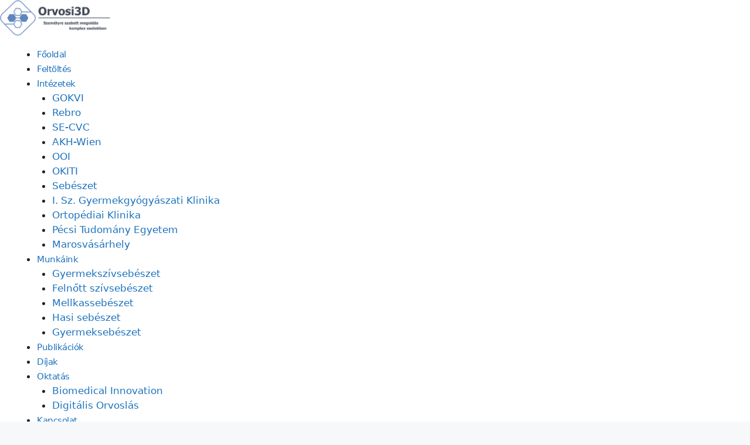

--- FILE ---
content_type: text/html; charset=UTF-8
request_url: https://orvosi3d.hu/adatvedelem/
body_size: 22130
content:
<!DOCTYPE html>
<html class=" optml_no_js " lang="en-US">
<head>
	<meta charset="UTF-8">
	<title>Adatvédelem - Barabás - Orvosi3D</title>
<style>
#wpadminbar #wp-admin-bar-wccp_free_top_button .ab-icon:before {
	content: "\f160";
	color: #02CA02;
	top: 3px;
}
#wpadminbar #wp-admin-bar-wccp_free_top_button .ab-icon {
	transform: rotate(45deg);
}
</style>
<meta name="viewport" content="width=device-width, initial-scale=1"><meta name="description" content="Adatvédelmi és adatkezelési szabályzat Általános tudnivalók a SzabályzatrólA Szabályzat célja, hogy rögzítse az Orvosi3D.hu honlap által alkalmazott adatvédelmi és adatkezelési elveket. Adatvédelmi szabályzatunk az egyének védelméről a személyes adatok gépi feldolgozása során, az Európai Parlament és a Tanács (EU) 2016/679 rendelete a természetes személyeknek a személyes adatok kezelése tekintetében történő&hellip;">
<meta name="robots" content="index, follow, max-snippet:-1, max-image-preview:large, max-video-preview:-1">
<link rel="canonical" href="https://orvosi3d.hu/adatvedelem/">
<meta property="og:url" content="https://orvosi3d.hu/adatvedelem/">
<meta property="og:site_name" content="Barabás - Orvosi3D">
<meta property="og:locale" content="en_US">
<meta property="og:type" content="article">
<meta property="article:author" content="">
<meta property="article:publisher" content="">
<meta property="og:title" content="Adatvédelem - Barabás - Orvosi3D">
<meta property="og:description" content="Adatvédelmi és adatkezelési szabályzat Általános tudnivalók a SzabályzatrólA Szabályzat célja, hogy rögzítse az Orvosi3D.hu honlap által alkalmazott adatvédelmi és adatkezelési elveket. Adatvédelmi szabályzatunk az egyének védelméről a személyes adatok gépi feldolgozása során, az Európai Parlament és a Tanács (EU) 2016/679 rendelete a természetes személyeknek a személyes adatok kezelése tekintetében történő&hellip;">
<meta property="fb:pages" content="">
<meta property="fb:admins" content="">
<meta property="fb:app_id" content="">
<meta name="twitter:card" content="summary">
<meta name="twitter:site" content="">
<meta name="twitter:creator" content="">
<meta name="twitter:title" content="Adatvédelem - Barabás - Orvosi3D">
<meta name="twitter:description" content="Adatvédelmi és adatkezelési szabályzat Általános tudnivalók a SzabályzatrólA Szabályzat célja, hogy rögzítse az Orvosi3D.hu honlap által alkalmazott adatvédelmi és adatkezelési elveket. Adatvédelmi szabályzatunk az egyének védelméről a személyes adatok gépi feldolgozása során, az Európai Parlament és a Tanács (EU) 2016/679 rendelete a természetes személyeknek a személyes adatok kezelése tekintetében történő&hellip;">
<link rel='dns-prefetch' href='//mlapnsha3fum.i.optimole.com' />
<link rel='preconnect' href='https://mlapnsha3fum.i.optimole.com' />
<link rel="alternate" type="application/rss+xml" title="Barabás - Orvosi3D &raquo; Feed" href="https://orvosi3d.hu/feed/" />
<link rel="alternate" type="application/rss+xml" title="Barabás - Orvosi3D &raquo; Comments Feed" href="https://orvosi3d.hu/comments/feed/" />
<link rel="alternate" title="oEmbed (JSON)" type="application/json+oembed" href="https://orvosi3d.hu/wp-json/oembed/1.0/embed?url=https%3A%2F%2Forvosi3d.hu%2Fadatvedelem%2F" />
<link rel="alternate" title="oEmbed (XML)" type="text/xml+oembed" href="https://orvosi3d.hu/wp-json/oembed/1.0/embed?url=https%3A%2F%2Forvosi3d.hu%2Fadatvedelem%2F&#038;format=xml" />
<style id='wp-img-auto-sizes-contain-inline-css'>
img:is([sizes=auto i],[sizes^="auto," i]){contain-intrinsic-size:3000px 1500px}
/*# sourceURL=wp-img-auto-sizes-contain-inline-css */
</style>
<link rel='stylesheet' id='menu-icon-font-awesome-css' href='https://orvosi3d.hu/wp-content/plugins/menu-icons/css/fontawesome/css/all.min.css?ver=5.15.4' media='all' />
<link rel='stylesheet' id='menu-icons-extra-css' href='https://orvosi3d.hu/wp-content/plugins/menu-icons/css/extra.min.css?ver=0.13.19' media='all' />
<style id='wp-emoji-styles-inline-css'>

	img.wp-smiley, img.emoji {
		display: inline !important;
		border: none !important;
		box-shadow: none !important;
		height: 1em !important;
		width: 1em !important;
		margin: 0 0.07em !important;
		vertical-align: -0.1em !important;
		background: none !important;
		padding: 0 !important;
	}
/*# sourceURL=wp-emoji-styles-inline-css */
</style>
<style id='classic-theme-styles-inline-css'>
/*! This file is auto-generated */
.wp-block-button__link{color:#fff;background-color:#32373c;border-radius:9999px;box-shadow:none;text-decoration:none;padding:calc(.667em + 2px) calc(1.333em + 2px);font-size:1.125em}.wp-block-file__button{background:#32373c;color:#fff;text-decoration:none}
/*# sourceURL=/wp-includes/css/classic-themes.min.css */
</style>
<style id='global-styles-inline-css'>
:root{--wp--preset--aspect-ratio--square: 1;--wp--preset--aspect-ratio--4-3: 4/3;--wp--preset--aspect-ratio--3-4: 3/4;--wp--preset--aspect-ratio--3-2: 3/2;--wp--preset--aspect-ratio--2-3: 2/3;--wp--preset--aspect-ratio--16-9: 16/9;--wp--preset--aspect-ratio--9-16: 9/16;--wp--preset--color--black: #000000;--wp--preset--color--cyan-bluish-gray: #abb8c3;--wp--preset--color--white: #ffffff;--wp--preset--color--pale-pink: #f78da7;--wp--preset--color--vivid-red: #cf2e2e;--wp--preset--color--luminous-vivid-orange: #ff6900;--wp--preset--color--luminous-vivid-amber: #fcb900;--wp--preset--color--light-green-cyan: #7bdcb5;--wp--preset--color--vivid-green-cyan: #00d084;--wp--preset--color--pale-cyan-blue: #8ed1fc;--wp--preset--color--vivid-cyan-blue: #0693e3;--wp--preset--color--vivid-purple: #9b51e0;--wp--preset--color--contrast: var(--contrast);--wp--preset--color--contrast-2: var(--contrast-2);--wp--preset--color--contrast-3: var(--contrast-3);--wp--preset--color--base: var(--base);--wp--preset--color--base-2: var(--base-2);--wp--preset--color--base-3: var(--base-3);--wp--preset--color--accent: var(--accent);--wp--preset--gradient--vivid-cyan-blue-to-vivid-purple: linear-gradient(135deg,rgb(6,147,227) 0%,rgb(155,81,224) 100%);--wp--preset--gradient--light-green-cyan-to-vivid-green-cyan: linear-gradient(135deg,rgb(122,220,180) 0%,rgb(0,208,130) 100%);--wp--preset--gradient--luminous-vivid-amber-to-luminous-vivid-orange: linear-gradient(135deg,rgb(252,185,0) 0%,rgb(255,105,0) 100%);--wp--preset--gradient--luminous-vivid-orange-to-vivid-red: linear-gradient(135deg,rgb(255,105,0) 0%,rgb(207,46,46) 100%);--wp--preset--gradient--very-light-gray-to-cyan-bluish-gray: linear-gradient(135deg,rgb(238,238,238) 0%,rgb(169,184,195) 100%);--wp--preset--gradient--cool-to-warm-spectrum: linear-gradient(135deg,rgb(74,234,220) 0%,rgb(151,120,209) 20%,rgb(207,42,186) 40%,rgb(238,44,130) 60%,rgb(251,105,98) 80%,rgb(254,248,76) 100%);--wp--preset--gradient--blush-light-purple: linear-gradient(135deg,rgb(255,206,236) 0%,rgb(152,150,240) 100%);--wp--preset--gradient--blush-bordeaux: linear-gradient(135deg,rgb(254,205,165) 0%,rgb(254,45,45) 50%,rgb(107,0,62) 100%);--wp--preset--gradient--luminous-dusk: linear-gradient(135deg,rgb(255,203,112) 0%,rgb(199,81,192) 50%,rgb(65,88,208) 100%);--wp--preset--gradient--pale-ocean: linear-gradient(135deg,rgb(255,245,203) 0%,rgb(182,227,212) 50%,rgb(51,167,181) 100%);--wp--preset--gradient--electric-grass: linear-gradient(135deg,rgb(202,248,128) 0%,rgb(113,206,126) 100%);--wp--preset--gradient--midnight: linear-gradient(135deg,rgb(2,3,129) 0%,rgb(40,116,252) 100%);--wp--preset--font-size--small: 13px;--wp--preset--font-size--medium: 20px;--wp--preset--font-size--large: 36px;--wp--preset--font-size--x-large: 42px;--wp--preset--spacing--20: 0.44rem;--wp--preset--spacing--30: 0.67rem;--wp--preset--spacing--40: 1rem;--wp--preset--spacing--50: 1.5rem;--wp--preset--spacing--60: 2.25rem;--wp--preset--spacing--70: 3.38rem;--wp--preset--spacing--80: 5.06rem;--wp--preset--shadow--natural: 6px 6px 9px rgba(0, 0, 0, 0.2);--wp--preset--shadow--deep: 12px 12px 50px rgba(0, 0, 0, 0.4);--wp--preset--shadow--sharp: 6px 6px 0px rgba(0, 0, 0, 0.2);--wp--preset--shadow--outlined: 6px 6px 0px -3px rgb(255, 255, 255), 6px 6px rgb(0, 0, 0);--wp--preset--shadow--crisp: 6px 6px 0px rgb(0, 0, 0);}:where(.is-layout-flex){gap: 0.5em;}:where(.is-layout-grid){gap: 0.5em;}body .is-layout-flex{display: flex;}.is-layout-flex{flex-wrap: wrap;align-items: center;}.is-layout-flex > :is(*, div){margin: 0;}body .is-layout-grid{display: grid;}.is-layout-grid > :is(*, div){margin: 0;}:where(.wp-block-columns.is-layout-flex){gap: 2em;}:where(.wp-block-columns.is-layout-grid){gap: 2em;}:where(.wp-block-post-template.is-layout-flex){gap: 1.25em;}:where(.wp-block-post-template.is-layout-grid){gap: 1.25em;}.has-black-color{color: var(--wp--preset--color--black) !important;}.has-cyan-bluish-gray-color{color: var(--wp--preset--color--cyan-bluish-gray) !important;}.has-white-color{color: var(--wp--preset--color--white) !important;}.has-pale-pink-color{color: var(--wp--preset--color--pale-pink) !important;}.has-vivid-red-color{color: var(--wp--preset--color--vivid-red) !important;}.has-luminous-vivid-orange-color{color: var(--wp--preset--color--luminous-vivid-orange) !important;}.has-luminous-vivid-amber-color{color: var(--wp--preset--color--luminous-vivid-amber) !important;}.has-light-green-cyan-color{color: var(--wp--preset--color--light-green-cyan) !important;}.has-vivid-green-cyan-color{color: var(--wp--preset--color--vivid-green-cyan) !important;}.has-pale-cyan-blue-color{color: var(--wp--preset--color--pale-cyan-blue) !important;}.has-vivid-cyan-blue-color{color: var(--wp--preset--color--vivid-cyan-blue) !important;}.has-vivid-purple-color{color: var(--wp--preset--color--vivid-purple) !important;}.has-black-background-color{background-color: var(--wp--preset--color--black) !important;}.has-cyan-bluish-gray-background-color{background-color: var(--wp--preset--color--cyan-bluish-gray) !important;}.has-white-background-color{background-color: var(--wp--preset--color--white) !important;}.has-pale-pink-background-color{background-color: var(--wp--preset--color--pale-pink) !important;}.has-vivid-red-background-color{background-color: var(--wp--preset--color--vivid-red) !important;}.has-luminous-vivid-orange-background-color{background-color: var(--wp--preset--color--luminous-vivid-orange) !important;}.has-luminous-vivid-amber-background-color{background-color: var(--wp--preset--color--luminous-vivid-amber) !important;}.has-light-green-cyan-background-color{background-color: var(--wp--preset--color--light-green-cyan) !important;}.has-vivid-green-cyan-background-color{background-color: var(--wp--preset--color--vivid-green-cyan) !important;}.has-pale-cyan-blue-background-color{background-color: var(--wp--preset--color--pale-cyan-blue) !important;}.has-vivid-cyan-blue-background-color{background-color: var(--wp--preset--color--vivid-cyan-blue) !important;}.has-vivid-purple-background-color{background-color: var(--wp--preset--color--vivid-purple) !important;}.has-black-border-color{border-color: var(--wp--preset--color--black) !important;}.has-cyan-bluish-gray-border-color{border-color: var(--wp--preset--color--cyan-bluish-gray) !important;}.has-white-border-color{border-color: var(--wp--preset--color--white) !important;}.has-pale-pink-border-color{border-color: var(--wp--preset--color--pale-pink) !important;}.has-vivid-red-border-color{border-color: var(--wp--preset--color--vivid-red) !important;}.has-luminous-vivid-orange-border-color{border-color: var(--wp--preset--color--luminous-vivid-orange) !important;}.has-luminous-vivid-amber-border-color{border-color: var(--wp--preset--color--luminous-vivid-amber) !important;}.has-light-green-cyan-border-color{border-color: var(--wp--preset--color--light-green-cyan) !important;}.has-vivid-green-cyan-border-color{border-color: var(--wp--preset--color--vivid-green-cyan) !important;}.has-pale-cyan-blue-border-color{border-color: var(--wp--preset--color--pale-cyan-blue) !important;}.has-vivid-cyan-blue-border-color{border-color: var(--wp--preset--color--vivid-cyan-blue) !important;}.has-vivid-purple-border-color{border-color: var(--wp--preset--color--vivid-purple) !important;}.has-vivid-cyan-blue-to-vivid-purple-gradient-background{background: var(--wp--preset--gradient--vivid-cyan-blue-to-vivid-purple) !important;}.has-light-green-cyan-to-vivid-green-cyan-gradient-background{background: var(--wp--preset--gradient--light-green-cyan-to-vivid-green-cyan) !important;}.has-luminous-vivid-amber-to-luminous-vivid-orange-gradient-background{background: var(--wp--preset--gradient--luminous-vivid-amber-to-luminous-vivid-orange) !important;}.has-luminous-vivid-orange-to-vivid-red-gradient-background{background: var(--wp--preset--gradient--luminous-vivid-orange-to-vivid-red) !important;}.has-very-light-gray-to-cyan-bluish-gray-gradient-background{background: var(--wp--preset--gradient--very-light-gray-to-cyan-bluish-gray) !important;}.has-cool-to-warm-spectrum-gradient-background{background: var(--wp--preset--gradient--cool-to-warm-spectrum) !important;}.has-blush-light-purple-gradient-background{background: var(--wp--preset--gradient--blush-light-purple) !important;}.has-blush-bordeaux-gradient-background{background: var(--wp--preset--gradient--blush-bordeaux) !important;}.has-luminous-dusk-gradient-background{background: var(--wp--preset--gradient--luminous-dusk) !important;}.has-pale-ocean-gradient-background{background: var(--wp--preset--gradient--pale-ocean) !important;}.has-electric-grass-gradient-background{background: var(--wp--preset--gradient--electric-grass) !important;}.has-midnight-gradient-background{background: var(--wp--preset--gradient--midnight) !important;}.has-small-font-size{font-size: var(--wp--preset--font-size--small) !important;}.has-medium-font-size{font-size: var(--wp--preset--font-size--medium) !important;}.has-large-font-size{font-size: var(--wp--preset--font-size--large) !important;}.has-x-large-font-size{font-size: var(--wp--preset--font-size--x-large) !important;}
:where(.wp-block-post-template.is-layout-flex){gap: 1.25em;}:where(.wp-block-post-template.is-layout-grid){gap: 1.25em;}
:where(.wp-block-term-template.is-layout-flex){gap: 1.25em;}:where(.wp-block-term-template.is-layout-grid){gap: 1.25em;}
:where(.wp-block-columns.is-layout-flex){gap: 2em;}:where(.wp-block-columns.is-layout-grid){gap: 2em;}
:root :where(.wp-block-pullquote){font-size: 1.5em;line-height: 1.6;}
/*# sourceURL=global-styles-inline-css */
</style>
<link rel='stylesheet' id='cookie-notice-front-css' href='https://orvosi3d.hu/wp-content/plugins/cookie-notice/css/front.min.css?ver=2.5.11' media='all' />
<link rel='stylesheet' id='generate-style-css' href='https://orvosi3d.hu/wp-content/themes/generatepress/assets/css/main.min.css?ver=3.6.0' media='all' />
<style id='generate-style-inline-css'>
body{background-color:#f7f8f9;color:#222222;}a{color:#1e73be;}a:hover, a:focus, a:active{color:#000000;}.grid-container{max-width:1680px;}.wp-block-group__inner-container{max-width:1680px;margin-left:auto;margin-right:auto;}:root{--contrast:#222222;--contrast-2:#575760;--contrast-3:#b2b2be;--base:#f0f0f0;--base-2:#f7f8f9;--base-3:#ffffff;--accent:#1e73be;}:root .has-contrast-color{color:var(--contrast);}:root .has-contrast-background-color{background-color:var(--contrast);}:root .has-contrast-2-color{color:var(--contrast-2);}:root .has-contrast-2-background-color{background-color:var(--contrast-2);}:root .has-contrast-3-color{color:var(--contrast-3);}:root .has-contrast-3-background-color{background-color:var(--contrast-3);}:root .has-base-color{color:var(--base);}:root .has-base-background-color{background-color:var(--base);}:root .has-base-2-color{color:var(--base-2);}:root .has-base-2-background-color{background-color:var(--base-2);}:root .has-base-3-color{color:var(--base-3);}:root .has-base-3-background-color{background-color:var(--base-3);}:root .has-accent-color{color:var(--accent);}:root .has-accent-background-color{background-color:var(--accent);}body, button, input, select, textarea{font-family:-apple-system, system-ui, BlinkMacSystemFont, "Segoe UI", Helvetica, Arial, sans-serif, "Apple Color Emoji", "Segoe UI Emoji", "Segoe UI Symbol";}body{line-height:1.5;}.entry-content > [class*="wp-block-"]:not(:last-child):not(.wp-block-heading){margin-bottom:1.5em;}.main-navigation .main-nav ul ul li a{font-size:14px;}.sidebar .widget, .footer-widgets .widget{font-size:17px;}@media (max-width:768px){h1{font-size:31px;}h2{font-size:27px;}h3{font-size:24px;}h4{font-size:22px;}h5{font-size:19px;}}.top-bar{background-color:#636363;color:#ffffff;}.top-bar a{color:#ffffff;}.top-bar a:hover{color:#303030;}.site-header{background-color:#ffffff;}.main-title a,.main-title a:hover{color:#222222;}.site-description{color:#757575;}.mobile-menu-control-wrapper .menu-toggle,.mobile-menu-control-wrapper .menu-toggle:hover,.mobile-menu-control-wrapper .menu-toggle:focus,.has-inline-mobile-toggle #site-navigation.toggled{background-color:rgba(0, 0, 0, 0.02);}.main-navigation,.main-navigation ul ul{background-color:#ffffff;}.main-navigation .main-nav ul li a, .main-navigation .menu-toggle, .main-navigation .menu-bar-items{color:#515151;}.main-navigation .main-nav ul li:not([class*="current-menu-"]):hover > a, .main-navigation .main-nav ul li:not([class*="current-menu-"]):focus > a, .main-navigation .main-nav ul li.sfHover:not([class*="current-menu-"]) > a, .main-navigation .menu-bar-item:hover > a, .main-navigation .menu-bar-item.sfHover > a{color:#7a8896;background-color:#ffffff;}button.menu-toggle:hover,button.menu-toggle:focus{color:#515151;}.main-navigation .main-nav ul li[class*="current-menu-"] > a{color:#7a8896;background-color:#ffffff;}.navigation-search input[type="search"],.navigation-search input[type="search"]:active, .navigation-search input[type="search"]:focus, .main-navigation .main-nav ul li.search-item.active > a, .main-navigation .menu-bar-items .search-item.active > a{color:#7a8896;background-color:#ffffff;}.main-navigation ul ul{background-color:#eaeaea;}.main-navigation .main-nav ul ul li a{color:#515151;}.main-navigation .main-nav ul ul li:not([class*="current-menu-"]):hover > a,.main-navigation .main-nav ul ul li:not([class*="current-menu-"]):focus > a, .main-navigation .main-nav ul ul li.sfHover:not([class*="current-menu-"]) > a{color:#7a8896;background-color:#eaeaea;}.main-navigation .main-nav ul ul li[class*="current-menu-"] > a{color:#7a8896;background-color:#eaeaea;}.separate-containers .inside-article, .separate-containers .comments-area, .separate-containers .page-header, .one-container .container, .separate-containers .paging-navigation, .inside-page-header{background-color:#ffffff;}.entry-title a{color:#222222;}.entry-title a:hover{color:#55555e;}.entry-meta{color:#595959;}.sidebar .widget{background-color:#ffffff;}.footer-widgets{background-color:#ffffff;}.footer-widgets .widget-title{color:#000000;}.site-info{color:#ffffff;background-color:#55555e;}.site-info a{color:#ffffff;}.site-info a:hover{color:#d3d3d3;}.footer-bar .widget_nav_menu .current-menu-item a{color:#d3d3d3;}input[type="text"],input[type="email"],input[type="url"],input[type="password"],input[type="search"],input[type="tel"],input[type="number"],textarea,select{color:#666666;background-color:#fafafa;border-color:#cccccc;}input[type="text"]:focus,input[type="email"]:focus,input[type="url"]:focus,input[type="password"]:focus,input[type="search"]:focus,input[type="tel"]:focus,input[type="number"]:focus,textarea:focus,select:focus{color:#666666;background-color:#ffffff;border-color:#bfbfbf;}button,html input[type="button"],input[type="reset"],input[type="submit"],a.button,a.wp-block-button__link:not(.has-background){color:#ffffff;background-color:#55555e;}button:hover,html input[type="button"]:hover,input[type="reset"]:hover,input[type="submit"]:hover,a.button:hover,button:focus,html input[type="button"]:focus,input[type="reset"]:focus,input[type="submit"]:focus,a.button:focus,a.wp-block-button__link:not(.has-background):active,a.wp-block-button__link:not(.has-background):focus,a.wp-block-button__link:not(.has-background):hover{color:#ffffff;background-color:#3f4047;}a.generate-back-to-top{background-color:rgba( 0,0,0,0.4 );color:#ffffff;}a.generate-back-to-top:hover,a.generate-back-to-top:focus{background-color:rgba( 0,0,0,0.6 );color:#ffffff;}:root{--gp-search-modal-bg-color:var(--base-3);--gp-search-modal-text-color:var(--contrast);--gp-search-modal-overlay-bg-color:rgba(0,0,0,0.2);}@media (max-width:768px){.main-navigation .menu-bar-item:hover > a, .main-navigation .menu-bar-item.sfHover > a{background:none;color:#515151;}}.nav-below-header .main-navigation .inside-navigation.grid-container, .nav-above-header .main-navigation .inside-navigation.grid-container{padding:0px 20px 0px 20px;}.site-main .wp-block-group__inner-container{padding:40px;}.separate-containers .paging-navigation{padding-top:20px;padding-bottom:20px;}.entry-content .alignwide, body:not(.no-sidebar) .entry-content .alignfull{margin-left:-40px;width:calc(100% + 80px);max-width:calc(100% + 80px);}.rtl .menu-item-has-children .dropdown-menu-toggle{padding-left:20px;}.rtl .main-navigation .main-nav ul li.menu-item-has-children > a{padding-right:20px;}@media (max-width:768px){.separate-containers .inside-article, .separate-containers .comments-area, .separate-containers .page-header, .separate-containers .paging-navigation, .one-container .site-content, .inside-page-header{padding:30px;}.site-main .wp-block-group__inner-container{padding:30px;}.inside-top-bar{padding-right:30px;padding-left:30px;}.inside-header{padding-right:30px;padding-left:30px;}.widget-area .widget{padding-top:30px;padding-right:30px;padding-bottom:30px;padding-left:30px;}.footer-widgets-container{padding-top:30px;padding-right:30px;padding-bottom:30px;padding-left:30px;}.inside-site-info{padding-right:30px;padding-left:30px;}.entry-content .alignwide, body:not(.no-sidebar) .entry-content .alignfull{margin-left:-30px;width:calc(100% + 60px);max-width:calc(100% + 60px);}.one-container .site-main .paging-navigation{margin-bottom:20px;}}/* End cached CSS */.is-right-sidebar{width:30%;}.is-left-sidebar{width:30%;}.site-content .content-area{width:100%;}@media (max-width:768px){.main-navigation .menu-toggle,.sidebar-nav-mobile:not(#sticky-placeholder){display:block;}.main-navigation ul,.gen-sidebar-nav,.main-navigation:not(.slideout-navigation):not(.toggled) .main-nav > ul,.has-inline-mobile-toggle #site-navigation .inside-navigation > *:not(.navigation-search):not(.main-nav){display:none;}.nav-align-right .inside-navigation,.nav-align-center .inside-navigation{justify-content:space-between;}.has-inline-mobile-toggle .mobile-menu-control-wrapper{display:flex;flex-wrap:wrap;}.has-inline-mobile-toggle .inside-header{flex-direction:row;text-align:left;flex-wrap:wrap;}.has-inline-mobile-toggle .header-widget,.has-inline-mobile-toggle #site-navigation{flex-basis:100%;}.nav-float-left .has-inline-mobile-toggle #site-navigation{order:10;}}
.elementor-template-full-width .site-content{display:block;}
/*# sourceURL=generate-style-inline-css */
</style>
<link rel='stylesheet' id='elementor-frontend-css' href='https://orvosi3d.hu/wp-content/plugins/elementor/assets/css/frontend.min.css?ver=3.34.2' media='all' />
<link rel='stylesheet' id='widget-image-css' href='https://orvosi3d.hu/wp-content/plugins/elementor/assets/css/widget-image.min.css?ver=3.34.2' media='all' />
<link rel='stylesheet' id='widget-heading-css' href='https://orvosi3d.hu/wp-content/plugins/elementor/assets/css/widget-heading.min.css?ver=3.34.2' media='all' />
<link rel='stylesheet' id='widget-social-icons-css' href='https://orvosi3d.hu/wp-content/plugins/elementor/assets/css/widget-social-icons.min.css?ver=3.34.2' media='all' />
<link rel='stylesheet' id='e-apple-webkit-css' href='https://orvosi3d.hu/wp-content/plugins/elementor/assets/css/conditionals/apple-webkit.min.css?ver=3.34.2' media='all' />
<link rel='stylesheet' id='widget-google_maps-css' href='https://orvosi3d.hu/wp-content/plugins/elementor/assets/css/widget-google_maps.min.css?ver=3.34.2' media='all' />
<link rel='stylesheet' id='elementor-icons-css' href='https://orvosi3d.hu/wp-content/plugins/elementor/assets/lib/eicons/css/elementor-icons.min.css?ver=5.46.0' media='all' />
<link rel='stylesheet' id='elementor-post-9-css' href='https://orvosi3d.hu/wp-content/uploads/elementor/css/post-9.css?ver=1768972466' media='all' />
<link rel='stylesheet' id='elementor-post-978-css' href='https://orvosi3d.hu/wp-content/uploads/elementor/css/post-978.css?ver=1768979245' media='all' />
<link rel='stylesheet' id='elementor-post-321-css' href='https://orvosi3d.hu/wp-content/uploads/elementor/css/post-321.css?ver=1768972466' media='all' />
<link rel='stylesheet' id='elementor-post-326-css' href='https://orvosi3d.hu/wp-content/uploads/elementor/css/post-326.css?ver=1768972466' media='all' />
<style id='optm_lazyload_noscript_style-inline-css'>
html.optml_no_js img[data-opt-src] { display: none !important; } 
 /* OPTML_VIEWPORT_BG_SELECTORS */
html [class*="wp-block-cover"][style*="background-image"]:not(.optml-bg-lazyloaded),
html [style*="background-image:url("]:not(.optml-bg-lazyloaded),
html [style*="background-image: url("]:not(.optml-bg-lazyloaded),
html [style*="background:url("]:not(.optml-bg-lazyloaded),
html [style*="background: url("]:not(.optml-bg-lazyloaded),
html [class*="wp-block-group"][style*="background-image"]:not(.optml-bg-lazyloaded),
html .elementor-widget-container:not(.optml-bg-lazyloaded),
html .elementor-background-slideshow__slide__image:not(.optml-bg-lazyloaded),
html .elementor-section[data-settings*="background_background"]:not(.optml-bg-lazyloaded),
html .elementor-column[data-settings*="background_background"] > .elementor-widget-wrap:not(.optml-bg-lazyloaded),
html .elementor-element[data-settings*="background_background"]:not(.optml-bg-lazyloaded),
html .elementor-section > .elementor-background-overlay:not(.optml-bg-lazyloaded) { background-image: none !important; }
/* OPTML_VIEWPORT_BG_SELECTORS */
/*# sourceURL=optm_lazyload_noscript_style-inline-css */
</style>
<link rel='stylesheet' id='elementor-gf-local-roboto-css' href='https://orvosi3d.hu/wp-content/uploads/elementor/google-fonts/css/roboto.css?ver=1742275008' media='all' />
<link rel='stylesheet' id='elementor-gf-local-robotoslab-css' href='https://orvosi3d.hu/wp-content/uploads/elementor/google-fonts/css/robotoslab.css?ver=1742275010' media='all' />
<link rel='stylesheet' id='elementor-icons-shared-0-css' href='https://orvosi3d.hu/wp-content/plugins/elementor/assets/lib/font-awesome/css/fontawesome.min.css?ver=5.15.3' media='all' />
<link rel='stylesheet' id='elementor-icons-fa-brands-css' href='https://orvosi3d.hu/wp-content/plugins/elementor/assets/lib/font-awesome/css/brands.min.css?ver=5.15.3' media='all' />
<script id="cookie-notice-front-js-before">
var cnArgs = {"ajaxUrl":"https:\/\/orvosi3d.hu\/wp-admin\/admin-ajax.php","nonce":"ef85263fa9","hideEffect":"fade","position":"bottom","onScroll":false,"onScrollOffset":100,"onClick":false,"cookieName":"cookie_notice_accepted","cookieTime":2592000,"cookieTimeRejected":2592000,"globalCookie":false,"redirection":true,"cache":false,"revokeCookies":false,"revokeCookiesOpt":"automatic"};

//# sourceURL=cookie-notice-front-js-before
</script>
<script src="https://orvosi3d.hu/wp-content/plugins/cookie-notice/js/front.min.js?ver=2.5.11" id="cookie-notice-front-js"></script>
<script src="https://orvosi3d.hu/wp-includes/js/jquery/jquery.min.js?ver=3.7.1" id="jquery-core-js"></script>
<script src="https://orvosi3d.hu/wp-includes/js/jquery/jquery-migrate.min.js?ver=3.4.1" id="jquery-migrate-js"></script>
<script id="optml-print-js-after">
			(function(w, d){
					w.addEventListener("beforeprint", function(){
						let images = d.getElementsByTagName( "img" );
							for (let img of images) {
								if ( !img.dataset.optSrc) {
									continue;
								}
								img.src = img.dataset.optSrc;
								delete img.dataset.optSrc;
							}
					});
			
			}(window, document));
								 
//# sourceURL=optml-print-js-after
</script>
<link rel="https://api.w.org/" href="https://orvosi3d.hu/wp-json/" /><link rel="alternate" title="JSON" type="application/json" href="https://orvosi3d.hu/wp-json/wp/v2/pages/978" /><link rel="EditURI" type="application/rsd+xml" title="RSD" href="https://orvosi3d.hu/xmlrpc.php?rsd" />
<meta name="generator" content="WordPress 6.9" />
<link rel='shortlink' href='https://orvosi3d.hu/?p=978' />
 <style> .ppw-ppf-input-container { background-color: !important; padding: px!important; border-radius: px!important; } .ppw-ppf-input-container div.ppw-ppf-headline { font-size: px!important; font-weight: !important; color: !important; } .ppw-ppf-input-container div.ppw-ppf-desc { font-size: px!important; font-weight: !important; color: !important; } .ppw-ppf-input-container label.ppw-pwd-label { font-size: px!important; font-weight: !important; color: !important; } div.ppwp-wrong-pw-error { font-size: px!important; font-weight: !important; color: #dc3232!important; background: !important; } .ppw-ppf-input-container input[type='submit'] { color: !important; background: !important; } .ppw-ppf-input-container input[type='submit']:hover { color: !important; background: !important; } .ppw-ppf-desc-below { font-size: px!important; font-weight: !important; color: !important; } </style>  <style> .ppw-form { background-color: !important; padding: px!important; border-radius: px!important; } .ppw-headline.ppw-pcp-pf-headline { font-size: px!important; font-weight: !important; color: !important; } .ppw-description.ppw-pcp-pf-desc { font-size: px!important; font-weight: !important; color: !important; } .ppw-pcp-pf-desc-above-btn { display: block; } .ppw-pcp-pf-desc-below-form { font-size: px!important; font-weight: !important; color: !important; } .ppw-input label.ppw-pcp-password-label { font-size: px!important; font-weight: !important; color: !important; } .ppw-form input[type='submit'] { color: !important; background: !important; } .ppw-form input[type='submit']:hover { color: !important; background: !important; } div.ppw-error.ppw-pcp-pf-error-msg { font-size: px!important; font-weight: !important; color: #dc3232!important; background: !important; } </style> <script id="wpcp_disable_selection" type="text/javascript">
var image_save_msg='You are not allowed to save images!';
	var no_menu_msg='Context Menu disabled!';
	var smessage = "Content is protected !!";

function disableEnterKey(e)
{
	var elemtype = e.target.tagName;
	
	elemtype = elemtype.toUpperCase();
	
	if (elemtype == "TEXT" || elemtype == "TEXTAREA" || elemtype == "INPUT" || elemtype == "PASSWORD" || elemtype == "SELECT" || elemtype == "OPTION" || elemtype == "EMBED")
	{
		elemtype = 'TEXT';
	}
	
	if (e.ctrlKey){
     var key;
     if(window.event)
          key = window.event.keyCode;     //IE
     else
          key = e.which;     //firefox (97)
    //if (key != 17) alert(key);
     if (elemtype!= 'TEXT' && (key == 97 || key == 65 || key == 67 || key == 99 || key == 88 || key == 120 || key == 26 || key == 85  || key == 86 || key == 83 || key == 43 || key == 73))
     {
		if(wccp_free_iscontenteditable(e)) return true;
		show_wpcp_message('You are not allowed to copy content or view source');
		return false;
     }else
     	return true;
     }
}


/*For contenteditable tags*/
function wccp_free_iscontenteditable(e)
{
	var e = e || window.event; // also there is no e.target property in IE. instead IE uses window.event.srcElement
  	
	var target = e.target || e.srcElement;

	var elemtype = e.target.nodeName;
	
	elemtype = elemtype.toUpperCase();
	
	var iscontenteditable = "false";
		
	if(typeof target.getAttribute!="undefined" ) iscontenteditable = target.getAttribute("contenteditable"); // Return true or false as string
	
	var iscontenteditable2 = false;
	
	if(typeof target.isContentEditable!="undefined" ) iscontenteditable2 = target.isContentEditable; // Return true or false as boolean

	if(target.parentElement.isContentEditable) iscontenteditable2 = true;
	
	if (iscontenteditable == "true" || iscontenteditable2 == true)
	{
		if(typeof target.style!="undefined" ) target.style.cursor = "text";
		
		return true;
	}
}

////////////////////////////////////
function disable_copy(e)
{	
	var e = e || window.event; // also there is no e.target property in IE. instead IE uses window.event.srcElement
	
	var elemtype = e.target.tagName;
	
	elemtype = elemtype.toUpperCase();
	
	if (elemtype == "TEXT" || elemtype == "TEXTAREA" || elemtype == "INPUT" || elemtype == "PASSWORD" || elemtype == "SELECT" || elemtype == "OPTION" || elemtype == "EMBED")
	{
		elemtype = 'TEXT';
	}
	
	if(wccp_free_iscontenteditable(e)) return true;
	
	var isSafari = /Safari/.test(navigator.userAgent) && /Apple Computer/.test(navigator.vendor);
	
	var checker_IMG = '';
	if (elemtype == "IMG" && checker_IMG == 'checked' && e.detail >= 2) {show_wpcp_message(alertMsg_IMG);return false;}
	if (elemtype != "TEXT")
	{
		if (smessage !== "" && e.detail == 2)
			show_wpcp_message(smessage);
		
		if (isSafari)
			return true;
		else
			return false;
	}	
}

//////////////////////////////////////////
function disable_copy_ie()
{
	var e = e || window.event;
	var elemtype = window.event.srcElement.nodeName;
	elemtype = elemtype.toUpperCase();
	if(wccp_free_iscontenteditable(e)) return true;
	if (elemtype == "IMG") {show_wpcp_message(alertMsg_IMG);return false;}
	if (elemtype != "TEXT" && elemtype != "TEXTAREA" && elemtype != "INPUT" && elemtype != "PASSWORD" && elemtype != "SELECT" && elemtype != "OPTION" && elemtype != "EMBED")
	{
		return false;
	}
}	
function reEnable()
{
	return true;
}
document.onkeydown = disableEnterKey;
document.onselectstart = disable_copy_ie;
if(navigator.userAgent.indexOf('MSIE')==-1)
{
	document.onmousedown = disable_copy;
	document.onclick = reEnable;
}
function disableSelection(target)
{
    //For IE This code will work
    if (typeof target.onselectstart!="undefined")
    target.onselectstart = disable_copy_ie;
    
    //For Firefox This code will work
    else if (typeof target.style.MozUserSelect!="undefined")
    {target.style.MozUserSelect="none";}
    
    //All other  (ie: Opera) This code will work
    else
    target.onmousedown=function(){return false}
    target.style.cursor = "default";
}
//Calling the JS function directly just after body load
window.onload = function(){disableSelection(document.body);};

//////////////////special for safari Start////////////////
var onlongtouch;
var timer;
var touchduration = 1000; //length of time we want the user to touch before we do something

var elemtype = "";
function touchstart(e) {
	var e = e || window.event;
  // also there is no e.target property in IE.
  // instead IE uses window.event.srcElement
  	var target = e.target || e.srcElement;
	
	elemtype = window.event.srcElement.nodeName;
	
	elemtype = elemtype.toUpperCase();
	
	if(!wccp_pro_is_passive()) e.preventDefault();
	if (!timer) {
		timer = setTimeout(onlongtouch, touchduration);
	}
}

function touchend() {
    //stops short touches from firing the event
    if (timer) {
        clearTimeout(timer);
        timer = null;
    }
	onlongtouch();
}

onlongtouch = function(e) { //this will clear the current selection if anything selected
	
	if (elemtype != "TEXT" && elemtype != "TEXTAREA" && elemtype != "INPUT" && elemtype != "PASSWORD" && elemtype != "SELECT" && elemtype != "EMBED" && elemtype != "OPTION")	
	{
		if (window.getSelection) {
			if (window.getSelection().empty) {  // Chrome
			window.getSelection().empty();
			} else if (window.getSelection().removeAllRanges) {  // Firefox
			window.getSelection().removeAllRanges();
			}
		} else if (document.selection) {  // IE?
			document.selection.empty();
		}
		return false;
	}
};

document.addEventListener("DOMContentLoaded", function(event) { 
    window.addEventListener("touchstart", touchstart, false);
    window.addEventListener("touchend", touchend, false);
});

function wccp_pro_is_passive() {

  var cold = false,
  hike = function() {};

  try {
	  const object1 = {};
  var aid = Object.defineProperty(object1, 'passive', {
  get() {cold = true}
  });
  window.addEventListener('test', hike, aid);
  window.removeEventListener('test', hike, aid);
  } catch (e) {}

  return cold;
}
/*special for safari End*/
</script>
<script id="wpcp_disable_Right_Click" type="text/javascript">
document.ondragstart = function() { return false;}
	function nocontext(e) {
	   return false;
	}
	document.oncontextmenu = nocontext;
</script>
<style>
.unselectable
{
-moz-user-select:none;
-webkit-user-select:none;
cursor: default;
}
html
{
-webkit-touch-callout: none;
-webkit-user-select: none;
-khtml-user-select: none;
-moz-user-select: none;
-ms-user-select: none;
user-select: none;
-webkit-tap-highlight-color: rgba(0,0,0,0);
}
</style>
<script id="wpcp_css_disable_selection" type="text/javascript">
var e = document.getElementsByTagName('body')[0];
if(e)
{
	e.setAttribute('unselectable',"on");
}
</script>
<meta name="generator" content="Elementor 3.34.2; features: additional_custom_breakpoints; settings: css_print_method-external, google_font-enabled, font_display-auto">
			<style>
				.e-con.e-parent:nth-of-type(n+4):not(.e-lazyloaded):not(.e-no-lazyload),
				.e-con.e-parent:nth-of-type(n+4):not(.e-lazyloaded):not(.e-no-lazyload) * {
					background-image: none !important;
				}
				@media screen and (max-height: 1024px) {
					.e-con.e-parent:nth-of-type(n+3):not(.e-lazyloaded):not(.e-no-lazyload),
					.e-con.e-parent:nth-of-type(n+3):not(.e-lazyloaded):not(.e-no-lazyload) * {
						background-image: none !important;
					}
				}
				@media screen and (max-height: 640px) {
					.e-con.e-parent:nth-of-type(n+2):not(.e-lazyloaded):not(.e-no-lazyload),
					.e-con.e-parent:nth-of-type(n+2):not(.e-lazyloaded):not(.e-no-lazyload) * {
						background-image: none !important;
					}
				}
			</style>
			<meta http-equiv="Accept-CH" content="Viewport-Width" />
		<style type="text/css">
			img[data-opt-src]:not([data-opt-lazy-loaded]) {
				transition: .2s filter linear, .2s opacity linear, .2s border-radius linear;
				-webkit-transition: .2s filter linear, .2s opacity linear, .2s border-radius linear;
				-moz-transition: .2s filter linear, .2s opacity linear, .2s border-radius linear;
				-o-transition: .2s filter linear, .2s opacity linear, .2s border-radius linear;
			}
			img[data-opt-src]:not([data-opt-lazy-loaded]) {
					opacity: .75;
					-webkit-filter: blur(8px);
					-moz-filter: blur(8px);
					-o-filter: blur(8px);
					-ms-filter: blur(8px);
					filter: blur(8px);
					transform: scale(1.04);
					animation: 0.1s ease-in;
					-webkit-transform: translate3d(0, 0, 0);
			}
			
			iframe[data-opt-src]:not([data-opt-lazy-loaded]) {
				background-color: #ffffff;
				background-image: url("data:image/svg+xml,%3Csvg%20width%3D%2240%22%20height%3D%2240%22%20xmlns%3D%22http%3A%2F%2Fwww.w3.org%2F2000%2Fsvg%22%20style%3D%22-webkit-transform-origin%3A50%25%2050%25%3B-webkit-animation%3Aspin%201.5s%20linear%20infinite%3B-webkit-backface-visibility%3Ahidden%3Banimation%3Aspin%201.5s%20linear%20infinite%22%20fill-rule%3D%22evenodd%22%20clip-rule%3D%22evenodd%22%20stroke-linejoin%3D%22round%22%20stroke-miterlimit%3D%221.414%22%3E%3Cdefs%3E%3Cstyle%3E%3C%21%5BCDATA%5B%40-webkit-keyframes%20spin%7Bfrom%7B-webkit-transform%3Arotate%280deg%29%7Dto%7B-webkit-transform%3Arotate%28-359deg%29%7D%7D%40keyframes%20spin%7Bfrom%7Btransform%3Arotate%280deg%29%7Dto%7Btransform%3Arotate%28-359deg%29%7D%7D%5D%5D%3E%3C%2Fstyle%3E%3C%2Fdefs%3E%3Cg%20id%3D%22outer%22%3E%3Cpath%20d%3D%22M20%200a3.994%203.994%200%20110%207.988A3.994%203.994%200%200120%200z%22%2F%3E%3Cpath%20d%3D%22M5.858%205.858a3.994%203.994%200%20115.648%205.648%203.994%203.994%200%2001-5.648-5.648z%22%20fill%3D%22%23d2d2d2%22%2F%3E%3Cpath%20d%3D%22M20%2032.012A3.994%203.994%200%201120%2040a3.994%203.994%200%20010-7.988z%22%20fill%3D%22%23828282%22%2F%3E%3Cpath%20d%3D%22M28.494%2028.494a3.994%203.994%200%20115.648%205.648%203.994%203.994%200%2001-5.648-5.648z%22%20fill%3D%22%23656565%22%2F%3E%3Cpath%20d%3D%22M3.994%2016.006a3.994%203.994%200%20110%207.988%203.994%203.994%200%20010-7.988z%22%20fill%3D%22%23bbb%22%2F%3E%3Cpath%20d%3D%22M5.858%2028.494a3.994%203.994%200%20115.648%205.648%203.994%203.994%200%2001-5.648-5.648z%22%20fill%3D%22%23a4a4a4%22%2F%3E%3Cpath%20d%3D%22M36.006%2016.006a3.994%203.994%200%20110%207.988%203.994%203.994%200%20010-7.988z%22%20fill%3D%22%234a4a4a%22%2F%3E%3Cpath%20d%3D%22M28.494%205.858a3.994%203.994%200%20115.648%205.648%203.994%203.994%200%2001-5.648-5.648z%22%20fill%3D%22%23323232%22%2F%3E%3C%2Fg%3E%3C%2Fsvg%3E");
				background-repeat: no-repeat;
				background-position: 50% 50%;
			}
			video[data-opt-src]:not([data-opt-lazy-loaded]) {
				background-color: #ffffff;
				background-image: url("data:image/svg+xml,%3Csvg%20width%3D%2240%22%20height%3D%2240%22%20xmlns%3D%22http%3A%2F%2Fwww.w3.org%2F2000%2Fsvg%22%20style%3D%22-webkit-transform-origin%3A50%25%2050%25%3B-webkit-animation%3Aspin%201.5s%20linear%20infinite%3B-webkit-backface-visibility%3Ahidden%3Banimation%3Aspin%201.5s%20linear%20infinite%22%20fill-rule%3D%22evenodd%22%20clip-rule%3D%22evenodd%22%20stroke-linejoin%3D%22round%22%20stroke-miterlimit%3D%221.414%22%3E%3Cdefs%3E%3Cstyle%3E%3C%21%5BCDATA%5B%40-webkit-keyframes%20spin%7Bfrom%7B-webkit-transform%3Arotate%280deg%29%7Dto%7B-webkit-transform%3Arotate%28-359deg%29%7D%7D%40keyframes%20spin%7Bfrom%7Btransform%3Arotate%280deg%29%7Dto%7Btransform%3Arotate%28-359deg%29%7D%7D%5D%5D%3E%3C%2Fstyle%3E%3C%2Fdefs%3E%3Cg%20id%3D%22outer%22%3E%3Cpath%20d%3D%22M20%200a3.994%203.994%200%20110%207.988A3.994%203.994%200%200120%200z%22%2F%3E%3Cpath%20d%3D%22M5.858%205.858a3.994%203.994%200%20115.648%205.648%203.994%203.994%200%2001-5.648-5.648z%22%20fill%3D%22%23d2d2d2%22%2F%3E%3Cpath%20d%3D%22M20%2032.012A3.994%203.994%200%201120%2040a3.994%203.994%200%20010-7.988z%22%20fill%3D%22%23828282%22%2F%3E%3Cpath%20d%3D%22M28.494%2028.494a3.994%203.994%200%20115.648%205.648%203.994%203.994%200%2001-5.648-5.648z%22%20fill%3D%22%23656565%22%2F%3E%3Cpath%20d%3D%22M3.994%2016.006a3.994%203.994%200%20110%207.988%203.994%203.994%200%20010-7.988z%22%20fill%3D%22%23bbb%22%2F%3E%3Cpath%20d%3D%22M5.858%2028.494a3.994%203.994%200%20115.648%205.648%203.994%203.994%200%2001-5.648-5.648z%22%20fill%3D%22%23a4a4a4%22%2F%3E%3Cpath%20d%3D%22M36.006%2016.006a3.994%203.994%200%20110%207.988%203.994%203.994%200%20010-7.988z%22%20fill%3D%22%234a4a4a%22%2F%3E%3Cpath%20d%3D%22M28.494%205.858a3.994%203.994%200%20115.648%205.648%203.994%203.994%200%2001-5.648-5.648z%22%20fill%3D%22%23323232%22%2F%3E%3C%2Fg%3E%3C%2Fsvg%3E");
				background-repeat: no-repeat;
				background-position: 50% 50%;
			}
		</style>
		<script type="application/javascript">
					document.documentElement.className = document.documentElement.className.replace(/\boptml_no_js\b/g, "");
						(function(w, d){
							var b = d.getElementsByTagName("head")[0];
							var s = d.createElement("script");
							var v = ("IntersectionObserver" in w && "isIntersecting" in w.IntersectionObserverEntry.prototype) ? "_no_poly" : "";
							s.async = true;
							s.src = "https://mlapnsha3fum.i.optimole.com/js-lib/v2/latest/optimole_lib" + v  + ".min.js";
							b.appendChild(s);
							w.optimoleData = {
								lazyloadOnly: "optimole-lazy-only",
								backgroundReplaceClasses: [],
								nativeLazyload : false,
								scalingDisabled: false,
								watchClasses: [],
								backgroundLazySelectors: "[class*=\"wp-block-cover\"][style*=\"background-image\"], [style*=\"background-image:url(\"], [style*=\"background-image: url(\"], [style*=\"background:url(\"], [style*=\"background: url(\"], [class*=\"wp-block-group\"][style*=\"background-image\"], .elementor-widget-container, .elementor-background-slideshow__slide__image, .elementor-section[data-settings*=\"background_background\"], .elementor-column[data-settings*=\"background_background\"] > .elementor-widget-wrap, .elementor-element[data-settings*=\"background_background\"], .elementor-section > .elementor-background-overlay",
								network_optimizations: false,
								ignoreDpr: true,
								quality: 0,
								maxWidth: 1920,
								maxHeight: 1080,
							}
						}(window, document));
		</script>		<style id="wp-custom-css">
			/* BACKGROUND IMAGE */
.ppw-post-password-container{
	background-image: url("https://mlapnsha3fum.i.optimole.com/w:auto/h:auto/q:mauto/ig:avif/https://orvosi3d.hu/wp-content/uploads/2023/01/upload.jpg");
	border-radius: 10px;
}

/* CONTAINER 
.ppw-ppf-input-container {
	max-width: 600px;
	margin: auto;
	background: rgba(0,0,0,0.5);
	border-radius: 10px;
	
}*/

/* This content is pass... */
.ppw-ppf-desc {
	color: white;
	font-weight: bold;
	
}
/* PASSWORD */
.ppw-pwd-label {
	color: white;
	font-size: 120%;
	font-weight: bold;
}


/* POSITION */
.ppw-post-password-form {
	min-height: initial;
	padding: 100px;
	max-width: 700px;
	margin: auto;

}

/* BUTTON */

.ppw-pwd-submit-btn {
	background-color: black!important;
	color: white!important;
	border-radius: 5px;
}

.ppw-pwd-submit-btn:hover {
	background-color: white!important;
	color: black!important;
	border-radius: 10px;
}		</style>
		</head>

<body class="wp-singular page-template-default page page-id-978 wp-custom-logo wp-embed-responsive wp-theme-generatepress cookies-not-set unselectable no-sidebar nav-float-right one-container header-aligned-left dropdown-hover elementor-default elementor-kit-9 elementor-page elementor-page-978 elementor-page-4244" itemtype="https://schema.org/WebPage" itemscope>
	<a class="screen-reader-text skip-link" href="#content" title="Skip to content">Skip to content</a>		<header data-elementor-type="header" data-elementor-id="321" class="elementor elementor-321 elementor-location-header" data-elementor-post-type="elementor_library">
					<section class="elementor-section elementor-top-section elementor-element elementor-element-a577faf elementor-section-full_width elementor-section-height-default elementor-section-height-default" data-id="a577faf" data-element_type="section">
						<div class="elementor-container elementor-column-gap-default">
					<div class="elementor-column elementor-col-100 elementor-top-column elementor-element elementor-element-9aa31aa" data-id="9aa31aa" data-element_type="column">
			<div class="elementor-widget-wrap elementor-element-populated">
						<div class="elementor-element elementor-element-6e96c4a elementor-widget elementor-widget-template" data-id="6e96c4a" data-element_type="widget" data-widget_type="template.default">
				<div class="elementor-widget-container">
							<div class="elementor-template">
					<div data-elementor-type="page" data-elementor-id="175" class="elementor elementor-175" data-elementor-post-type="elementor_library">
						<section class="elementor-section elementor-top-section elementor-element elementor-element-de7e324 elementor-section-full_width elementor-section-height-default elementor-section-height-default" data-id="de7e324" data-element_type="section" data-settings="{&quot;background_background&quot;:&quot;classic&quot;,&quot;sticky&quot;:&quot;top&quot;,&quot;animation&quot;:&quot;none&quot;,&quot;sticky_on&quot;:[&quot;desktop&quot;,&quot;tablet&quot;,&quot;mobile&quot;],&quot;sticky_offset&quot;:0,&quot;sticky_effects_offset&quot;:0,&quot;sticky_anchor_link_offset&quot;:0}">
						<div class="elementor-container elementor-column-gap-default">
					<div class="elementor-column elementor-col-25 elementor-top-column elementor-element elementor-element-c0d3fad" data-id="c0d3fad" data-element_type="column">
			<div class="elementor-widget-wrap elementor-element-populated">
						<div class="elementor-element elementor-element-6ff564d elementor-widget elementor-widget-theme-site-logo elementor-widget-image" data-id="6ff564d" data-element_type="widget" data-widget_type="theme-site-logo.default">
				<div class="elementor-widget-container">
											<a href="https://orvosi3d.hu">
			<img decoding=async data-opt-id=2104163197  fetchpriority="high" width="6261" height="2047" src="https://mlapnsha3fum.i.optimole.com/w:1920/h:627/q:mauto/ig:avif/https://orvosi3d.hu/wp-content/uploads/2021/10/cropped-LOGO.png" class="attachment-full size-full wp-image-930" alt="" srcset="https://mlapnsha3fum.i.optimole.com/w:1920/h:627/q:mauto/ig:avif/https://orvosi3d.hu/wp-content/uploads/2021/10/cropped-LOGO.png 6261w, https://mlapnsha3fum.i.optimole.com/w:300/h:98/q:mauto/ig:avif/https://orvosi3d.hu/wp-content/uploads/2021/10/cropped-LOGO.png 300w, https://mlapnsha3fum.i.optimole.com/w:1024/h:335/q:mauto/ig:avif/https://orvosi3d.hu/wp-content/uploads/2021/10/cropped-LOGO.png 1024w, https://mlapnsha3fum.i.optimole.com/w:768/h:251/q:mauto/ig:avif/https://orvosi3d.hu/wp-content/uploads/2021/10/cropped-LOGO.png 768w, https://mlapnsha3fum.i.optimole.com/w:1536/h:502/q:mauto/ig:avif/https://orvosi3d.hu/wp-content/uploads/2021/10/cropped-LOGO.png 1536w, https://mlapnsha3fum.i.optimole.com/w:1920/h:628/q:mauto/ig:avif/https://orvosi3d.hu/wp-content/uploads/2021/10/cropped-LOGO.png 2048w" sizes="(max-width: 6261px) 100vw, 6261px" />				</a>
											</div>
				</div>
					</div>
		</div>
				<div class="elementor-column elementor-col-25 elementor-top-column elementor-element elementor-element-b7372ce" data-id="b7372ce" data-element_type="column">
			<div class="elementor-widget-wrap elementor-element-populated">
						<div class="elementor-element elementor-element-5f091e8 elementor-nav-menu__align-end elementor-nav-menu--stretch elementor-nav-menu__text-align-center elementor-nav-menu--dropdown-tablet elementor-nav-menu--toggle elementor-nav-menu--burger elementor-widget elementor-widget-nav-menu" data-id="5f091e8" data-element_type="widget" data-settings="{&quot;full_width&quot;:&quot;stretch&quot;,&quot;layout&quot;:&quot;horizontal&quot;,&quot;submenu_icon&quot;:{&quot;value&quot;:&quot;&lt;i class=\&quot;fas fa-caret-down\&quot; aria-hidden=\&quot;true\&quot;&gt;&lt;\/i&gt;&quot;,&quot;library&quot;:&quot;fa-solid&quot;},&quot;toggle&quot;:&quot;burger&quot;}" data-widget_type="nav-menu.default">
				<div class="elementor-widget-container">
								<nav aria-label="Menu" class="elementor-nav-menu--main elementor-nav-menu__container elementor-nav-menu--layout-horizontal e--pointer-underline e--animation-fade">
				<ul id="menu-1-5f091e8" class="elementor-nav-menu"><li class="menu-item menu-item-type-post_type menu-item-object-page menu-item-home menu-item-42"><a href="https://orvosi3d.hu/" class="elementor-item">Főoldal</a></li>
<li class="menu-item menu-item-type-post_type menu-item-object-page menu-item-3452"><a href="https://orvosi3d.hu/feltoltes/" class="elementor-item"><i class="_mi _before fa fa-upload" aria-hidden="true" style="font-size:1em;"></i><span>Feltöltés</span></a></li>
<li class="menu-item menu-item-type-post_type menu-item-object-page menu-item-has-children menu-item-1342"><a href="https://orvosi3d.hu/intezetek/" class="elementor-item">Intézetek</a>
<ul class="sub-menu elementor-nav-menu--dropdown">
	<li class="menu-item menu-item-type-post_type menu-item-object-page menu-item-1428"><a href="https://orvosi3d.hu/intezetek/gokvi/" class="elementor-sub-item">GOKVI</a></li>
	<li class="menu-item menu-item-type-post_type menu-item-object-page menu-item-1429"><a href="https://orvosi3d.hu/intezetek/rebro/" class="elementor-sub-item">Rebro</a></li>
	<li class="menu-item menu-item-type-post_type menu-item-object-page menu-item-1427"><a href="https://orvosi3d.hu/intezetek/se-cvc/" class="elementor-sub-item">SE-CVC</a></li>
	<li class="menu-item menu-item-type-post_type menu-item-object-page menu-item-1426"><a href="https://orvosi3d.hu/intezetek/akh-wien/" class="elementor-sub-item">AKH-Wien</a></li>
	<li class="menu-item menu-item-type-post_type menu-item-object-page menu-item-2713"><a href="https://orvosi3d.hu/ooi-2/" class="elementor-sub-item">OOI</a></li>
	<li class="menu-item menu-item-type-post_type menu-item-object-page menu-item-1424"><a href="https://orvosi3d.hu/intezetek/okiti/" class="elementor-sub-item">OKITI</a></li>
	<li class="menu-item menu-item-type-post_type menu-item-object-page menu-item-2541"><a href="https://orvosi3d.hu/sebeszet/" class="elementor-sub-item">Sebészet</a></li>
	<li class="menu-item menu-item-type-post_type menu-item-object-page menu-item-3312"><a href="https://orvosi3d.hu/i-sz-gyermekgyogyaszati-klinika/" class="elementor-sub-item">I. Sz. Gyermekgyógyászati Klinika</a></li>
	<li class="menu-item menu-item-type-post_type menu-item-object-page menu-item-3796"><a href="https://orvosi3d.hu/ortopedia/" class="elementor-sub-item">Ortopédiai Klinika</a></li>
	<li class="menu-item menu-item-type-post_type menu-item-object-page menu-item-4091"><a href="https://orvosi3d.hu/pecsi-tudomany-egyetem/" class="elementor-sub-item">Pécsi Tudomány Egyetem</a></li>
	<li class="menu-item menu-item-type-post_type menu-item-object-page menu-item-3771"><a href="https://orvosi3d.hu/marosvasarhely/" class="elementor-sub-item">Marosvásárhely</a></li>
</ul>
</li>
<li class="menu-item menu-item-type-post_type menu-item-object-page menu-item-has-children menu-item-46"><a href="https://orvosi3d.hu/munkaink/" class="elementor-item">Munkáink</a>
<ul class="sub-menu elementor-nav-menu--dropdown">
	<li class="menu-item menu-item-type-post_type menu-item-object-page menu-item-96"><a href="https://orvosi3d.hu/gyermekszivsebeszet/" class="elementor-sub-item">Gyermekszívsebészet</a></li>
	<li class="menu-item menu-item-type-post_type menu-item-object-page menu-item-102"><a href="https://orvosi3d.hu/felnott-szivsebeszet/" class="elementor-sub-item">Felnőtt szívsebészet</a></li>
	<li class="menu-item menu-item-type-post_type menu-item-object-page menu-item-106"><a href="https://orvosi3d.hu/mellkassebeszet/" class="elementor-sub-item">Mellkassebészet</a></li>
	<li class="menu-item menu-item-type-post_type menu-item-object-page menu-item-1612"><a href="https://orvosi3d.hu/hasi-sebeszet/" class="elementor-sub-item">Hasi sebészet</a></li>
	<li class="menu-item menu-item-type-post_type menu-item-object-page menu-item-1620"><a href="https://orvosi3d.hu/gyermeksebeszet/" class="elementor-sub-item">Gyermeksebészet</a></li>
</ul>
</li>
<li class="menu-item menu-item-type-post_type menu-item-object-page menu-item-52"><a href="https://orvosi3d.hu/publikaciok/" class="elementor-item">Publikációk</a></li>
<li class="menu-item menu-item-type-post_type menu-item-object-page menu-item-551"><a href="https://orvosi3d.hu/dijak/" class="elementor-item">Díjak</a></li>
<li class="menu-item menu-item-type-post_type menu-item-object-page menu-item-has-children menu-item-122"><a href="https://orvosi3d.hu/biomedical-innovation/" class="elementor-item">Oktatás</a>
<ul class="sub-menu elementor-nav-menu--dropdown">
	<li class="menu-item menu-item-type-post_type menu-item-object-page menu-item-118"><a href="https://orvosi3d.hu/biomedical-innovation/oktatas/" class="elementor-sub-item">Biomedical Innovation</a></li>
	<li class="menu-item menu-item-type-post_type menu-item-object-page menu-item-3395"><a href="https://orvosi3d.hu/digitalis-orvoslas/" class="elementor-sub-item">Digitális Orvoslás</a></li>
</ul>
</li>
<li class="menu-item menu-item-type-post_type menu-item-object-page menu-item-56"><a href="https://orvosi3d.hu/kontakt/" class="elementor-item">Kapcsolat</a></li>
</ul>			</nav>
					<div class="elementor-menu-toggle" role="button" tabindex="0" aria-label="Menu Toggle" aria-expanded="false">
			<i aria-hidden="true" role="presentation" class="elementor-menu-toggle__icon--open eicon-menu-bar"></i><i aria-hidden="true" role="presentation" class="elementor-menu-toggle__icon--close eicon-close"></i>		</div>
					<nav class="elementor-nav-menu--dropdown elementor-nav-menu__container" aria-hidden="true">
				<ul id="menu-2-5f091e8" class="elementor-nav-menu"><li class="menu-item menu-item-type-post_type menu-item-object-page menu-item-home menu-item-42"><a href="https://orvosi3d.hu/" class="elementor-item" tabindex="-1">Főoldal</a></li>
<li class="menu-item menu-item-type-post_type menu-item-object-page menu-item-3452"><a href="https://orvosi3d.hu/feltoltes/" class="elementor-item" tabindex="-1"><i class="_mi _before fa fa-upload" aria-hidden="true" style="font-size:1em;"></i><span>Feltöltés</span></a></li>
<li class="menu-item menu-item-type-post_type menu-item-object-page menu-item-has-children menu-item-1342"><a href="https://orvosi3d.hu/intezetek/" class="elementor-item" tabindex="-1">Intézetek</a>
<ul class="sub-menu elementor-nav-menu--dropdown">
	<li class="menu-item menu-item-type-post_type menu-item-object-page menu-item-1428"><a href="https://orvosi3d.hu/intezetek/gokvi/" class="elementor-sub-item" tabindex="-1">GOKVI</a></li>
	<li class="menu-item menu-item-type-post_type menu-item-object-page menu-item-1429"><a href="https://orvosi3d.hu/intezetek/rebro/" class="elementor-sub-item" tabindex="-1">Rebro</a></li>
	<li class="menu-item menu-item-type-post_type menu-item-object-page menu-item-1427"><a href="https://orvosi3d.hu/intezetek/se-cvc/" class="elementor-sub-item" tabindex="-1">SE-CVC</a></li>
	<li class="menu-item menu-item-type-post_type menu-item-object-page menu-item-1426"><a href="https://orvosi3d.hu/intezetek/akh-wien/" class="elementor-sub-item" tabindex="-1">AKH-Wien</a></li>
	<li class="menu-item menu-item-type-post_type menu-item-object-page menu-item-2713"><a href="https://orvosi3d.hu/ooi-2/" class="elementor-sub-item" tabindex="-1">OOI</a></li>
	<li class="menu-item menu-item-type-post_type menu-item-object-page menu-item-1424"><a href="https://orvosi3d.hu/intezetek/okiti/" class="elementor-sub-item" tabindex="-1">OKITI</a></li>
	<li class="menu-item menu-item-type-post_type menu-item-object-page menu-item-2541"><a href="https://orvosi3d.hu/sebeszet/" class="elementor-sub-item" tabindex="-1">Sebészet</a></li>
	<li class="menu-item menu-item-type-post_type menu-item-object-page menu-item-3312"><a href="https://orvosi3d.hu/i-sz-gyermekgyogyaszati-klinika/" class="elementor-sub-item" tabindex="-1">I. Sz. Gyermekgyógyászati Klinika</a></li>
	<li class="menu-item menu-item-type-post_type menu-item-object-page menu-item-3796"><a href="https://orvosi3d.hu/ortopedia/" class="elementor-sub-item" tabindex="-1">Ortopédiai Klinika</a></li>
	<li class="menu-item menu-item-type-post_type menu-item-object-page menu-item-4091"><a href="https://orvosi3d.hu/pecsi-tudomany-egyetem/" class="elementor-sub-item" tabindex="-1">Pécsi Tudomány Egyetem</a></li>
	<li class="menu-item menu-item-type-post_type menu-item-object-page menu-item-3771"><a href="https://orvosi3d.hu/marosvasarhely/" class="elementor-sub-item" tabindex="-1">Marosvásárhely</a></li>
</ul>
</li>
<li class="menu-item menu-item-type-post_type menu-item-object-page menu-item-has-children menu-item-46"><a href="https://orvosi3d.hu/munkaink/" class="elementor-item" tabindex="-1">Munkáink</a>
<ul class="sub-menu elementor-nav-menu--dropdown">
	<li class="menu-item menu-item-type-post_type menu-item-object-page menu-item-96"><a href="https://orvosi3d.hu/gyermekszivsebeszet/" class="elementor-sub-item" tabindex="-1">Gyermekszívsebészet</a></li>
	<li class="menu-item menu-item-type-post_type menu-item-object-page menu-item-102"><a href="https://orvosi3d.hu/felnott-szivsebeszet/" class="elementor-sub-item" tabindex="-1">Felnőtt szívsebészet</a></li>
	<li class="menu-item menu-item-type-post_type menu-item-object-page menu-item-106"><a href="https://orvosi3d.hu/mellkassebeszet/" class="elementor-sub-item" tabindex="-1">Mellkassebészet</a></li>
	<li class="menu-item menu-item-type-post_type menu-item-object-page menu-item-1612"><a href="https://orvosi3d.hu/hasi-sebeszet/" class="elementor-sub-item" tabindex="-1">Hasi sebészet</a></li>
	<li class="menu-item menu-item-type-post_type menu-item-object-page menu-item-1620"><a href="https://orvosi3d.hu/gyermeksebeszet/" class="elementor-sub-item" tabindex="-1">Gyermeksebészet</a></li>
</ul>
</li>
<li class="menu-item menu-item-type-post_type menu-item-object-page menu-item-52"><a href="https://orvosi3d.hu/publikaciok/" class="elementor-item" tabindex="-1">Publikációk</a></li>
<li class="menu-item menu-item-type-post_type menu-item-object-page menu-item-551"><a href="https://orvosi3d.hu/dijak/" class="elementor-item" tabindex="-1">Díjak</a></li>
<li class="menu-item menu-item-type-post_type menu-item-object-page menu-item-has-children menu-item-122"><a href="https://orvosi3d.hu/biomedical-innovation/" class="elementor-item" tabindex="-1">Oktatás</a>
<ul class="sub-menu elementor-nav-menu--dropdown">
	<li class="menu-item menu-item-type-post_type menu-item-object-page menu-item-118"><a href="https://orvosi3d.hu/biomedical-innovation/oktatas/" class="elementor-sub-item" tabindex="-1">Biomedical Innovation</a></li>
	<li class="menu-item menu-item-type-post_type menu-item-object-page menu-item-3395"><a href="https://orvosi3d.hu/digitalis-orvoslas/" class="elementor-sub-item" tabindex="-1">Digitális Orvoslás</a></li>
</ul>
</li>
<li class="menu-item menu-item-type-post_type menu-item-object-page menu-item-56"><a href="https://orvosi3d.hu/kontakt/" class="elementor-item" tabindex="-1">Kapcsolat</a></li>
</ul>			</nav>
						</div>
				</div>
					</div>
		</div>
				<div class="elementor-column elementor-col-25 elementor-top-column elementor-element elementor-element-434eb9e" data-id="434eb9e" data-element_type="column">
			<div class="elementor-widget-wrap elementor-element-populated">
						<div class="elementor-element elementor-element-c59ec96 elementor-view-stacked elementor-hidden-tablet elementor-hidden-mobile elementor-shape-circle elementor-widget elementor-widget-icon" data-id="c59ec96" data-element_type="widget" data-widget_type="icon.default">
				<div class="elementor-widget-container">
							<div class="elementor-icon-wrapper">
			<a class="elementor-icon" href="https://epsilon-a-frontend-bucket.s3.eu-central-1.amazonaws.com/index.html?login=true" target="_blank">
			<i aria-hidden="true" class="fas fa-user"></i>			</a>
		</div>
						</div>
				</div>
					</div>
		</div>
				<div class="elementor-column elementor-col-25 elementor-top-column elementor-element elementor-element-f74b8f2" data-id="f74b8f2" data-element_type="column">
			<div class="elementor-widget-wrap elementor-element-populated">
						<div class="elementor-element elementor-element-579bba7 elementor-search-form--skin-full_screen elementor-hidden-tablet elementor-hidden-mobile elementor-widget elementor-widget-search-form" data-id="579bba7" data-element_type="widget" data-settings="{&quot;skin&quot;:&quot;full_screen&quot;}" data-widget_type="search-form.default">
				<div class="elementor-widget-container">
							<search role="search">
			<form class="elementor-search-form" action="https://orvosi3d.hu" method="get">
												<div class="elementor-search-form__toggle" role="button" tabindex="0" aria-label="Search">
					<i aria-hidden="true" class="fas fa-search"></i>				</div>
								<div class="elementor-search-form__container">
					<label class="elementor-screen-only" for="elementor-search-form-579bba7">Search</label>

					
					<input id="elementor-search-form-579bba7" placeholder="Keresés..." class="elementor-search-form__input" type="search" name="s" value="">
					
					
										<div class="dialog-lightbox-close-button dialog-close-button" role="button" tabindex="0" aria-label="Close this search box.">
						<i aria-hidden="true" class="eicon-close"></i>					</div>
									</div>
			</form>
		</search>
						</div>
				</div>
					</div>
		</div>
					</div>
		</section>
				</div>
				</div>
						</div>
				</div>
					</div>
		</div>
					</div>
		</section>
				</header>
		
	<div class="site grid-container container hfeed" id="page">
				<div class="site-content" id="content">
			
	<div class="content-area" id="primary">
		<main class="site-main" id="main">
			
<article id="post-978" class="post-978 page type-page status-publish" itemtype="https://schema.org/CreativeWork" itemscope>
	<div class="inside-article">
		
			<header class="entry-header">
				<h1 class="entry-title" itemprop="headline">Adatvédelem</h1>			</header>

			
		<div class="entry-content" itemprop="text">
					<div data-elementor-type="wp-page" data-elementor-id="978" class="elementor elementor-978" data-elementor-post-type="page">
						<section class="elementor-section elementor-top-section elementor-element elementor-element-e5115ca elementor-section-boxed elementor-section-height-default elementor-section-height-default" data-id="e5115ca" data-element_type="section">
						<div class="elementor-container elementor-column-gap-default">
					<div class="elementor-column elementor-col-100 elementor-top-column elementor-element elementor-element-c58c942" data-id="c58c942" data-element_type="column" data-settings="{&quot;background_background&quot;:&quot;classic&quot;}">
			<div class="elementor-widget-wrap elementor-element-populated">
						<div class="elementor-element elementor-element-ab64bb3 elementor-widget elementor-widget-heading" data-id="ab64bb3" data-element_type="widget" data-widget_type="heading.default">
				<div class="elementor-widget-container">
					<h2 class="elementor-heading-title elementor-size-default">Adatvédelmi és adatkezelési szabályzat</h2>				</div>
				</div>
				<div class="elementor-element elementor-element-8c4d9f2 elementor-widget elementor-widget-text-editor" data-id="8c4d9f2" data-element_type="widget" data-widget_type="text-editor.default">
				<div class="elementor-widget-container">
									<h4><b>Általános tudnivalók a Szabályzatról</b></h4><div class="sorkizart"><p>A Szabályzat célja, hogy rögzítse az Orvosi3D.hu honlap által alkalmazott adatvédelmi és adatkezelési elveket. Adatvédelmi szabályzatunk az egyének védelméről a személyes adatok gépi feldolgozása során, az Európai Parlament és a Tanács (EU) 2016/679 rendelete a természetes személyeknek a személyes adatok kezelése tekintetében történő védelméről és az ilyen adatok szabad áramlásáról, valamint a 95/46/EK rendelet hatályon kívül helyezéséről (általános adatvédelmi rendelet), a Strasbourgban 1981, január 28-án kelt egyezmény kihirdetéséről szóló 1998. évi VI. törvény, az információs önrendelkezési jogról és az információszabadságról szóló 2011. évi CXII. törvény, illetve a kutatás és közvetlen üzletszerzés célját szolgáló, név- és lakcímadatok kezeléséről szóló 1995. évi CXIX tv. valamint a 2003 évi C törvény az elektronikus hírközlésről rendelkezéseinek figyelembe vételével készült. A személyes adatok megadásával ön, mint szolgáltatást igénybe vevő, hozzájárul ahhoz, hogy személyes adatait, az adatvédelmi irányelvekkel összhangban, az Orvosi3D.hu összegyűjtse, tárolja, felhasználja, közzé tegye, illetőleg más módon feldolgozza.</p></div><p> </p><h4><b>Az Adatvédelmi incidensek kezelése a GDPR alapján</b></h4><div class="sorkizart"><p>A Orvosi3D.hu aktívan igazolja az Európai Uniós rendeletnek (GDPR) történő megfelelését, az Adatvédelmi Szabályzat internetes oldalon történő megjelenítésével, az internetes rendelés folyamatában az adatvédelmi tájékoztató linkjének megjelenítésével, a hatósági ellenőrzések vagy érintett személyek tájékozódási igényének befogadásakor bármikor rendelkezésre tudjuk bocsátani a kért adatokat. Személyes adatokat csak a jogszabályoknak megfelelően gyűjtünk és kezelünk, harmadik félnek személyes adatokat csak hozzájárulással és megállapodás alapján adunk át, ha a velünk kapcsolatban álló írásban felvilágosítást kér a róla tárolt adatokról, akkor azt biztosítani tudjuk. Adatvédelmi incidens &#8211; szándékos, gondatlan vagy véletlen adatvesztés/adatmódosulás esetén, privacy-t érintő károk, kibertámadás stb. &#8211; esetén a Orvosi3D.hu eljárási rendje a szerverek kijelölt adminisztrátor által történő azonnali leállítása (offline állapotba helyezése), az incidenst követően legkésőbb 72 órával a tudomásszerzést követően bejelentjük az illetékes felügyeleti hatóságnál, a Nemzeti Média &#8211; és Hírközlési Hatóságnál, valamint Nemzeti Adatvédelmi és Információszabadság Hatóságnál és email-ben tájékoztatjuk az érintetteket az incidensről. Amennyiben az érintettek tájékoztatása aránytalan erőfeszítést tenne szükségessé Társaságunk részről, úgy a jelen adatvédelem oldalunkra mutató linket a Orvosi3D.hu weboldalának nyitólapján az értesítések sorban megjelenítjük. Az adatvédelmi incidensekről nyilvános nyilvántartás készül a Orvosi3D.hu Adatvédelmi oldalán: Jelen dokumentum közzététele dátumáig nem történt adatvédelmi incidens a Orvosi3D.hu adatkezelésének vonatkozásában.</p></div><p> </p><h4><b>Az adatokat megismerő személyek köre, adattovábbítás, adatfeldolgozás</b></h4><div class="sorkizart"><p>Az adatokat elsődlegesen az Orvosi3D.hu, illetve az Orvosi3D.hu belső munkatársai jogosultak megismerni, azonban azokat nem teszik közzé, harmadik személyek részére nem adják át. Az alapul fekvő informatikai rendszer üzemeltetése, a megrendelések teljesítése, az elszámolás rendezése körében adatfeldolgozót (pl. rendszerüzemeltető, fuvarozó vállalat, könyvelő) vehetünk igénybe.</p></div><p> </p><h4><b>A személyes adatok törlése</b></h4><div class="sorkizart"><p>A jogszabály alapján az Orvosi3D.hu minden személyes adat törlésére fel van készülve az érintettek kérése alapján, vagy egy esetleges adatvédelmi incidens esetén.</p></div><p> </p><h4><b>Személyes adatok kezelése, felhasználása</b></h4><div class="sorkizart"><p>Az Orvosi3D.hu kizárólag olyan személyes adatokat gyűjt és dolgoz fel, amelyeket az érintett önkéntesen és kifejezett hozzájárulásával bocsát az Orvosi3D.hu rendelkezésére. Különösen a személyes azonosításra alkalmas adatok: név, lakcím (szállítási cím, munkahelyi cím, stb.), telefonszám, e-mail cím, születési idő. A regisztráció során megadott személyes adatok kezelése a regisztrációval kezdődik és annak kérelemre történő törléséig tart. Az Orvosi3D.hu a hatályos törvényi előírásoknak megfelelően, csak addig tárolja az igénybe vevő, személyes adatait, amíg a meghatározott célok megvalósítása érdekében indokolt, illetve ameddig az igénybe vevő az adatok kezeléséhez való hozzájárulást vissza nem vonja. Az Orvosi3D.hu az adatok kezelése során a 2011. évi CXII. törvénynek megfelelően jár el.</p></div><p> </p><h4><b>E-mailes kommunikáció</b></h4><div class="sorkizart"><p>A fentiek mellett nyomon követhetjük azt is, hogy Ön megnyitotta-e, illetve továbbította-e a tőlünk kapott e-mail üzeneteket, hogy a jövőben hasznosabb és érdekesebb tájékoztatással tudjunk szolgálni. Amennyiben nem szeretné, hogy adatokat gyűjtsünk arról, hogy Ön megnyitotta-e, illetve továbbította-e az általunk küldött üzeneteket, úgy ebben az esetben le kell iratkoznia hírleveleinkről, mivel nincs rá mód, hogy anélkül küldjünk e-mailes üzeneteket, hogy ilyen jellegű adatokat gyűjtenénk. Ha Ön regisztrált felhasználó, és módosítani szeretné az e-mail üzenetekre vonatkozó beállításait, bármikor kapcsolatba léphet velünk, és bármikor leiratkozhat a levelezőlistánkról az általunk küldött e-mailekben kapott útmutatást követve. Ha a fentiekkel kapcsolatban kérdése vagy megjegyzése van, kérjük, keressen meg minket az elérhetőségeink egyikén.</p></div>								</div>
				</div>
					</div>
		</div>
					</div>
		</section>
				</div>
				</div>

			</div>
</article>
		</main>
	</div>

	
	</div>
</div>


<div class="site-footer">
			<footer data-elementor-type="footer" data-elementor-id="326" class="elementor elementor-326 elementor-location-footer" data-elementor-post-type="elementor_library">
					<section class="elementor-section elementor-top-section elementor-element elementor-element-3d93c87 elementor-section-full_width elementor-section-height-default elementor-section-height-default" data-id="3d93c87" data-element_type="section" data-settings="{&quot;background_background&quot;:&quot;classic&quot;}">
						<div class="elementor-container elementor-column-gap-default">
					<div class="elementor-column elementor-col-50 elementor-top-column elementor-element elementor-element-8984119" data-id="8984119" data-element_type="column">
			<div class="elementor-widget-wrap elementor-element-populated">
						<div class="elementor-element elementor-element-0af8017 elementor-widget elementor-widget-theme-site-logo elementor-widget-image" data-id="0af8017" data-element_type="widget" data-widget_type="theme-site-logo.default">
				<div class="elementor-widget-container">
											<a href="https://orvosi3d.hu">
			<img decoding=async data-opt-id=2104163197  fetchpriority="high" width="6261" height="2047" src="https://mlapnsha3fum.i.optimole.com/w:1920/h:627/q:mauto/ig:avif/https://orvosi3d.hu/wp-content/uploads/2021/10/cropped-LOGO.png" class="attachment-full size-full wp-image-930" alt="" srcset="https://mlapnsha3fum.i.optimole.com/w:1920/h:627/q:mauto/ig:avif/https://orvosi3d.hu/wp-content/uploads/2021/10/cropped-LOGO.png 6261w, https://mlapnsha3fum.i.optimole.com/w:300/h:98/q:mauto/ig:avif/https://orvosi3d.hu/wp-content/uploads/2021/10/cropped-LOGO.png 300w, https://mlapnsha3fum.i.optimole.com/w:1024/h:335/q:mauto/ig:avif/https://orvosi3d.hu/wp-content/uploads/2021/10/cropped-LOGO.png 1024w, https://mlapnsha3fum.i.optimole.com/w:768/h:251/q:mauto/ig:avif/https://orvosi3d.hu/wp-content/uploads/2021/10/cropped-LOGO.png 768w, https://mlapnsha3fum.i.optimole.com/w:1536/h:502/q:mauto/ig:avif/https://orvosi3d.hu/wp-content/uploads/2021/10/cropped-LOGO.png 1536w, https://mlapnsha3fum.i.optimole.com/w:1920/h:628/q:mauto/ig:avif/https://orvosi3d.hu/wp-content/uploads/2021/10/cropped-LOGO.png 2048w" sizes="(max-width: 6261px) 100vw, 6261px" />				</a>
											</div>
				</div>
				<div class="elementor-element elementor-element-bd61941 elementor-widget elementor-widget-text-editor" data-id="bd61941" data-element_type="widget" data-widget_type="text-editor.default">
				<div class="elementor-widget-container">
									<p>Az <strong>Orvosi3D</strong> honlap célkitűzésea 3D technológia orvosi felhasználási lehetőségeinek a bemutatása. Az egyetemi oktatástól a termékfejlesztésen keresztül a  személyreszabott és biztonságos betegellátásig.</p>								</div>
				</div>
				<section class="elementor-section elementor-inner-section elementor-element elementor-element-7a290db elementor-section-full_width elementor-section-height-default elementor-section-height-default" data-id="7a290db" data-element_type="section">
						<div class="elementor-container elementor-column-gap-default">
					<div class="elementor-column elementor-col-50 elementor-inner-column elementor-element elementor-element-41ac33b" data-id="41ac33b" data-element_type="column">
			<div class="elementor-widget-wrap elementor-element-populated">
						<div class="elementor-element elementor-element-9e4570d elementor-widget elementor-widget-heading" data-id="9e4570d" data-element_type="widget" data-widget_type="heading.default">
				<div class="elementor-widget-container">
					<h2 class="elementor-heading-title elementor-size-default"><a href="https://orvosi3d.hu/adatvedelem/" target="_blank">Adatvédelem</a></h2>				</div>
				</div>
					</div>
		</div>
				<div class="elementor-column elementor-col-50 elementor-inner-column elementor-element elementor-element-31a5c0a" data-id="31a5c0a" data-element_type="column">
			<div class="elementor-widget-wrap elementor-element-populated">
						<div class="elementor-element elementor-element-2942e60 elementor-widget elementor-widget-heading" data-id="2942e60" data-element_type="widget" data-widget_type="heading.default">
				<div class="elementor-widget-container">
					<h2 class="elementor-heading-title elementor-size-default"><a href="https://orvosi3d.hu/impresszum" target="_blank">Impresszum</a></h2>				</div>
				</div>
					</div>
		</div>
					</div>
		</section>
				<div class="elementor-element elementor-element-8185dfe e-grid-align-left e-grid-align-mobile-left elementor-shape-rounded elementor-grid-0 elementor-widget elementor-widget-social-icons" data-id="8185dfe" data-element_type="widget" data-widget_type="social-icons.default">
				<div class="elementor-widget-container">
							<div class="elementor-social-icons-wrapper elementor-grid" role="list">
							<span class="elementor-grid-item" role="listitem">
					<a class="elementor-icon elementor-social-icon elementor-social-icon-linkedin elementor-repeater-item-4cc3136" href="http://www.linkedin.com/in/imre-janos-barabas" target="_blank">
						<span class="elementor-screen-only">Linkedin</span>
						<i aria-hidden="true" class="fab fa-linkedin"></i>					</a>
				</span>
							<span class="elementor-grid-item" role="listitem">
					<a class="elementor-icon elementor-social-icon elementor-social-icon-researchgate elementor-repeater-item-4c4ac0a" href="https://www.researchgate.net/profile/Janos-Barabas" target="_blank">
						<span class="elementor-screen-only">Researchgate</span>
						<i aria-hidden="true" class="fab fa-researchgate"></i>					</a>
				</span>
							<span class="elementor-grid-item" role="listitem">
					<a class="elementor-icon elementor-social-icon elementor-social-icon-facebook-f elementor-repeater-item-0267196" href="https://www.facebook.com/semmelweis3d" target="_blank">
						<span class="elementor-screen-only">Facebook-f</span>
						<i aria-hidden="true" class="fab fa-facebook-f"></i>					</a>
				</span>
							<span class="elementor-grid-item" role="listitem">
					<a class="elementor-icon elementor-social-icon elementor-social-icon-youtube elementor-repeater-item-dbaeb71" href="https://www.youtube.com/channel/UCxa0KLcQPQZm6ftBdtzTO-g" target="_blank">
						<span class="elementor-screen-only">Youtube</span>
						<i aria-hidden="true" class="fab fa-youtube"></i>					</a>
				</span>
							<span class="elementor-grid-item" role="listitem">
					<a class="elementor-icon elementor-social-icon elementor-social-icon-instagram elementor-repeater-item-92c0998" href="https://www.instagram.com/orvosi3d/" target="_blank">
						<span class="elementor-screen-only">Instagram</span>
						<i aria-hidden="true" class="fab fa-instagram"></i>					</a>
				</span>
					</div>
						</div>
				</div>
				<div class="elementor-element elementor-element-83531ca elementor-widget elementor-widget-text-editor" data-id="83531ca" data-element_type="widget" data-widget_type="text-editor.default">
				<div class="elementor-widget-container">
									<p>® 2018 Dr. Barabás J. Imre, PhD, MSc &#8211; Minden jog fenntartva.</p>								</div>
				</div>
					</div>
		</div>
				<div class="elementor-column elementor-col-50 elementor-top-column elementor-element elementor-element-13ebe18" data-id="13ebe18" data-element_type="column">
			<div class="elementor-widget-wrap elementor-element-populated">
						<section class="elementor-section elementor-inner-section elementor-element elementor-element-6cd0516 elementor-section-full_width elementor-section-content-middle elementor-section-height-default elementor-section-height-default" data-id="6cd0516" data-element_type="section">
						<div class="elementor-container elementor-column-gap-default">
					<div class="elementor-column elementor-col-100 elementor-inner-column elementor-element elementor-element-21b2116" data-id="21b2116" data-element_type="column">
			<div class="elementor-widget-wrap elementor-element-populated">
						<div class="elementor-element elementor-element-5b54d56 elementor-widget elementor-widget-google_maps" data-id="5b54d56" data-element_type="widget" data-widget_type="google_maps.default">
				<div class="elementor-widget-container">
							<div class="elementor-custom-embed">
			<iframe loading="lazy"
					 src="about:blank" data-opt-src="https://maps.google.com/maps?q=Semmelweis%20Egyetem%2C%20Anat%C3%B3mia&#038;t=m&#038;z=10&#038;output=embed&#038;iwloc=near"
					title="Semmelweis Egyetem, Anatómia"
					aria-label="Semmelweis Egyetem, Anatómia"
			></iframe>
		</div>
						</div>
				</div>
					</div>
		</div>
					</div>
		</section>
					</div>
		</div>
					</div>
		</section>
				</footer>
		</div>

<script type="speculationrules">
{"prefetch":[{"source":"document","where":{"and":[{"href_matches":"/*"},{"not":{"href_matches":["/wp-*.php","/wp-admin/*","/wp-content/uploads/*","/wp-content/*","/wp-content/plugins/*","/wp-content/themes/generatepress/*","/*\\?(.+)"]}},{"not":{"selector_matches":"a[rel~=\"nofollow\"]"}},{"not":{"selector_matches":".no-prefetch, .no-prefetch a"}}]},"eagerness":"conservative"}]}
</script>
<div class="gtranslate_wrapper" id="gt-wrapper-44136537"></div>	<div id="wpcp-error-message" class="msgmsg-box-wpcp hideme"><span>error: </span>Content is protected !!</div>
	<script>
	var timeout_result;
	function show_wpcp_message(smessage)
	{
		if (smessage !== "")
			{
			var smessage_text = '<span>Alert: </span>'+smessage;
			document.getElementById("wpcp-error-message").innerHTML = smessage_text;
			document.getElementById("wpcp-error-message").className = "msgmsg-box-wpcp warning-wpcp showme";
			clearTimeout(timeout_result);
			timeout_result = setTimeout(hide_message, 3000);
			}
	}
	function hide_message()
	{
		document.getElementById("wpcp-error-message").className = "msgmsg-box-wpcp warning-wpcp hideme";
	}
	</script>
		<style>
	@media print {
	body * {display: none !important;}
		body:after {
		content: "You are not allowed to print preview this page, Thank you"; }
	}
	</style>
		<style type="text/css">
	#wpcp-error-message {
	    direction: ltr;
	    text-align: center;
	    transition: opacity 900ms ease 0s;
	    z-index: 99999999;
	}
	.hideme {
    	opacity:0;
    	visibility: hidden;
	}
	.showme {
    	opacity:1;
    	visibility: visible;
	}
	.msgmsg-box-wpcp {
		border:1px solid #f5aca6;
		border-radius: 10px;
		color: #555;
		font-family: Tahoma;
		font-size: 11px;
		margin: 10px;
		padding: 10px 36px;
		position: fixed;
		width: 255px;
		top: 50%;
  		left: 50%;
  		margin-top: -10px;
  		margin-left: -130px;
  		-webkit-box-shadow: 0px 0px 34px 2px rgba(242,191,191,1);
		-moz-box-shadow: 0px 0px 34px 2px rgba(242,191,191,1);
		box-shadow: 0px 0px 34px 2px rgba(242,191,191,1);
	}
	.msgmsg-box-wpcp span {
		font-weight:bold;
		text-transform:uppercase;
	}
		.warning-wpcp {
		background:#ffecec url('https://mlapnsha3fum.i.optimole.com/w:auto/h:auto/q:mauto/ig:avif/https://orvosi3d.hu/wp-content/plugins/wp-content-copy-protector/images/warning.png') no-repeat 10px 50%;
	}
    </style>
<script id="generate-a11y">
!function(){"use strict";if("querySelector"in document&&"addEventListener"in window){var e=document.body;e.addEventListener("pointerdown",(function(){e.classList.add("using-mouse")}),{passive:!0}),e.addEventListener("keydown",(function(){e.classList.remove("using-mouse")}),{passive:!0})}}();
</script>
			<script>
				const lazyloadRunObserver = () => {
					const lazyloadBackgrounds = document.querySelectorAll( `.e-con.e-parent:not(.e-lazyloaded)` );
					const lazyloadBackgroundObserver = new IntersectionObserver( ( entries ) => {
						entries.forEach( ( entry ) => {
							if ( entry.isIntersecting ) {
								let lazyloadBackground = entry.target;
								if( lazyloadBackground ) {
									lazyloadBackground.classList.add( 'e-lazyloaded' );
								}
								lazyloadBackgroundObserver.unobserve( entry.target );
							}
						});
					}, { rootMargin: '200px 0px 200px 0px' } );
					lazyloadBackgrounds.forEach( ( lazyloadBackground ) => {
						lazyloadBackgroundObserver.observe( lazyloadBackground );
					} );
				};
				const events = [
					'DOMContentLoaded',
					'elementor/lazyload/observe',
				];
				events.forEach( ( event ) => {
					document.addEventListener( event, lazyloadRunObserver );
				} );
			</script>
			<script async  src="https://orvosi3d.hu/wp-content/plugins/optimole-wp/assets/build/optimizer/optimizer.js?v=4.2.1"></script><script id="optmloptimizer" >
		  var optimoleDataOptimizer = {"restUrl":"https:\/\/orvosi3d.hu\/wp-json\/optml\/v1","nonce":"a0ec4395cd","missingDevices":"1,2","pageProfileId":"d19bc6e067aacd77e785a2d77862b63276c89ffa","pageProfileUrl":"https://orvosi3d.hu/adatvedelem","_t":"1769014642","hmac":"095cb47d8915bca920879d53b18f2810","bgSelectors":["[class*=\"wp-block-cover\"][style*=\"background-image\"]","[style*=\"background-image:url(\"]","[style*=\"background-image: url(\"]","[style*=\"background:url(\"]","[style*=\"background: url(\"]","[class*=\"wp-block-group\"][style*=\"background-image\"]",".elementor-widget-container",".elementor-background-slideshow__slide__image",".elementor-section[data-settings*=\"background_background\"]",".elementor-column[data-settings*=\"background_background\"] > .elementor-widget-wrap",".elementor-element[data-settings*=\"background_background\"]",".elementor-section > .elementor-background-overlay"]};
		</script><link rel='stylesheet' id='elementor-post-175-css' href='https://orvosi3d.hu/wp-content/uploads/elementor/css/post-175.css?ver=1768972466' media='all' />
<link rel='stylesheet' id='widget-nav-menu-css' href='https://orvosi3d.hu/wp-content/plugins/elementor-pro/assets/css/widget-nav-menu.min.css?ver=3.33.2' media='all' />
<link rel='stylesheet' id='widget-search-form-css' href='https://orvosi3d.hu/wp-content/plugins/elementor-pro/assets/css/widget-search-form.min.css?ver=3.33.2' media='all' />
<link rel='stylesheet' id='e-sticky-css' href='https://orvosi3d.hu/wp-content/plugins/elementor-pro/assets/css/modules/sticky.min.css?ver=3.33.2' media='all' />
<link rel='stylesheet' id='elementor-icons-fa-solid-css' href='https://orvosi3d.hu/wp-content/plugins/elementor/assets/lib/font-awesome/css/solid.min.css?ver=5.15.3' media='all' />
<script id="generate-menu-js-before">
var generatepressMenu = {"toggleOpenedSubMenus":true,"openSubMenuLabel":"Open Sub-Menu","closeSubMenuLabel":"Close Sub-Menu"};
//# sourceURL=generate-menu-js-before
</script>
<script src="https://orvosi3d.hu/wp-content/themes/generatepress/assets/js/menu.min.js?ver=3.6.0" id="generate-menu-js"></script>
<script src="https://orvosi3d.hu/wp-content/plugins/elementor/assets/js/webpack.runtime.min.js?ver=3.34.2" id="elementor-webpack-runtime-js"></script>
<script src="https://orvosi3d.hu/wp-content/plugins/elementor/assets/js/frontend-modules.min.js?ver=3.34.2" id="elementor-frontend-modules-js"></script>
<script src="https://orvosi3d.hu/wp-includes/js/jquery/ui/core.min.js?ver=1.13.3" id="jquery-ui-core-js"></script>
<script id="elementor-frontend-js-before">
var elementorFrontendConfig = {"environmentMode":{"edit":false,"wpPreview":false,"isScriptDebug":false},"i18n":{"shareOnFacebook":"Share on Facebook","shareOnTwitter":"Share on Twitter","pinIt":"Pin it","download":"Download","downloadImage":"Download image","fullscreen":"Fullscreen","zoom":"Zoom","share":"Share","playVideo":"Play Video","previous":"Previous","next":"Next","close":"Close","a11yCarouselPrevSlideMessage":"Previous slide","a11yCarouselNextSlideMessage":"Next slide","a11yCarouselFirstSlideMessage":"This is the first slide","a11yCarouselLastSlideMessage":"This is the last slide","a11yCarouselPaginationBulletMessage":"Go to slide"},"is_rtl":false,"breakpoints":{"xs":0,"sm":480,"md":768,"lg":1025,"xl":1440,"xxl":1600},"responsive":{"breakpoints":{"mobile":{"label":"Mobile Portrait","value":767,"default_value":767,"direction":"max","is_enabled":true},"mobile_extra":{"label":"Mobile Landscape","value":880,"default_value":880,"direction":"max","is_enabled":false},"tablet":{"label":"Tablet Portrait","value":1024,"default_value":1024,"direction":"max","is_enabled":true},"tablet_extra":{"label":"Tablet Landscape","value":1200,"default_value":1200,"direction":"max","is_enabled":false},"laptop":{"label":"Laptop","value":1366,"default_value":1366,"direction":"max","is_enabled":false},"widescreen":{"label":"Widescreen","value":2400,"default_value":2400,"direction":"min","is_enabled":false}},
"hasCustomBreakpoints":false},"version":"3.34.2","is_static":false,"experimentalFeatures":{"additional_custom_breakpoints":true,"theme_builder_v2":true,"home_screen":true,"global_classes_should_enforce_capabilities":true,"e_variables":true,"cloud-library":true,"e_opt_in_v4_page":true,"e_interactions":true,"e_editor_one":true,"import-export-customization":true,"e_pro_variables":true},"urls":{"assets":"https:\/\/orvosi3d.hu\/wp-content\/plugins\/elementor\/assets\/","ajaxurl":"https:\/\/orvosi3d.hu\/wp-admin\/admin-ajax.php","uploadUrl":"https:\/\/orvosi3d.hu\/wp-content\/uploads"},"nonces":{"floatingButtonsClickTracking":"57e4ef1751"},"swiperClass":"swiper","settings":{"page":[],"editorPreferences":[]},"kit":{"active_breakpoints":["viewport_mobile","viewport_tablet"],"global_image_lightbox":"yes","lightbox_enable_counter":"yes","lightbox_enable_fullscreen":"yes","lightbox_enable_zoom":"yes","lightbox_enable_share":"yes","lightbox_title_src":"title","lightbox_description_src":"description"},"post":{"id":978,"title":"Adatv%C3%A9delem%20-%20Barab%C3%A1s%20-%20Orvosi3D","excerpt":"","featuredImage":false}};
//# sourceURL=elementor-frontend-js-before
</script>
<script src="https://orvosi3d.hu/wp-content/plugins/elementor/assets/js/frontend.min.js?ver=3.34.2" id="elementor-frontend-js"></script>
<script src="https://orvosi3d.hu/wp-content/plugins/elementor-pro/assets/lib/smartmenus/jquery.smartmenus.min.js?ver=1.2.1" id="smartmenus-js"></script>
<script src="https://orvosi3d.hu/wp-content/plugins/elementor-pro/assets/lib/sticky/jquery.sticky.min.js?ver=3.33.2" id="e-sticky-js"></script>
<script id="gt_widget_script_44136537-js-before">
window.gtranslateSettings = /* document.write */ window.gtranslateSettings || {};window.gtranslateSettings['44136537'] = {"default_language":"hu","languages":["ar","zh-CN","nl","en","fr","de","hu","it","pt","ru","es"],"url_structure":"none","detect_browser_language":1,"flag_style":"3d","flag_size":16,"wrapper_selector":"#gt-wrapper-44136537","alt_flags":[],"switcher_open_direction":"top","switcher_horizontal_position":"right","switcher_vertical_position":"top","switcher_text_color":"#666","switcher_arrow_color":"#666","switcher_border_color":"#ccc","switcher_background_color":"#fff","switcher_background_shadow_color":"#efefef","switcher_background_hover_color":"#fff","dropdown_text_color":"#000","dropdown_hover_color":"#fff","dropdown_background_color":"#eee","flags_location":"\/wp-content\/plugins\/gtranslate\/flags\/"};
//# sourceURL=gt_widget_script_44136537-js-before
</script><script src="https://orvosi3d.hu/wp-content/plugins/gtranslate/js/dwf.js?ver=6.9" data-no-optimize="1" data-no-minify="1" data-gt-orig-url="/adatvedelem/" data-gt-orig-domain="orvosi3d.hu" data-gt-widget-id="44136537" defer></script><script src="https://orvosi3d.hu/wp-content/plugins/elementor-pro/assets/js/webpack-pro.runtime.min.js?ver=3.33.2" id="elementor-pro-webpack-runtime-js"></script>
<script src="https://orvosi3d.hu/wp-includes/js/dist/hooks.min.js?ver=dd5603f07f9220ed27f1" id="wp-hooks-js"></script>
<script src="https://orvosi3d.hu/wp-includes/js/dist/i18n.min.js?ver=c26c3dc7bed366793375" id="wp-i18n-js"></script>
<script id="wp-i18n-js-after">
wp.i18n.setLocaleData( { 'text direction\u0004ltr': [ 'ltr' ] } );
//# sourceURL=wp-i18n-js-after
</script>
<script id="elementor-pro-frontend-js-before">
var ElementorProFrontendConfig = {"ajaxurl":"https:\/\/orvosi3d.hu\/wp-admin\/admin-ajax.php","nonce":"4794b5ce89","urls":{"assets":"https:\/\/orvosi3d.hu\/wp-content\/plugins\/elementor-pro\/assets\/","rest":"https:\/\/orvosi3d.hu\/wp-json\/"},"settings":{"lazy_load_background_images":true},"popup":{"hasPopUps":false},"shareButtonsNetworks":{"facebook":{"title":"Facebook","has_counter":true},"twitter":{"title":"Twitter"},"linkedin":{"title":"LinkedIn","has_counter":true},"pinterest":{"title":"Pinterest","has_counter":true},"reddit":{"title":"Reddit","has_counter":true},"vk":{"title":"VK","has_counter":true},"odnoklassniki":{"title":"OK","has_counter":true},"tumblr":{"title":"Tumblr"},"digg":{"title":"Digg"},"skype":{"title":"Skype"},"stumbleupon":{"title":"StumbleUpon","has_counter":true},"mix":{"title":"Mix"},"telegram":{"title":"Telegram"},"pocket":{"title":"Pocket","has_counter":true},"xing":{"title":"XING","has_counter":true},"whatsapp":{"title":"WhatsApp"},"email":{"title":"Email"},"print":{"title":"Print"},"x-twitter":{"title":"X"},"threads":{"title":"Threads"}},
"facebook_sdk":{"lang":"en_US","app_id":""},"lottie":{"defaultAnimationUrl":"https:\/\/orvosi3d.hu\/wp-content\/plugins\/elementor-pro\/modules\/lottie\/assets\/animations\/default.json"}};
//# sourceURL=elementor-pro-frontend-js-before
</script>
<script src="https://orvosi3d.hu/wp-content/plugins/elementor-pro/assets/js/frontend.min.js?ver=3.33.2" id="elementor-pro-frontend-js"></script>
<script src="https://orvosi3d.hu/wp-content/plugins/elementor-pro/assets/js/elements-handlers.min.js?ver=3.33.2" id="pro-elements-handlers-js"></script>
<script id="wp-emoji-settings" type="application/json">
{"baseUrl":"https://s.w.org/images/core/emoji/17.0.2/72x72/","ext":".png","svgUrl":"https://s.w.org/images/core/emoji/17.0.2/svg/","svgExt":".svg","source":{"concatemoji":"https://orvosi3d.hu/wp-includes/js/wp-emoji-release.min.js?ver=6.9"}}
</script>
<script type="module">
/*! This file is auto-generated */
const a=JSON.parse(document.getElementById("wp-emoji-settings").textContent),o=(window._wpemojiSettings=a,"wpEmojiSettingsSupports"),s=["flag","emoji"];function i(e){try{var t={supportTests:e,timestamp:(new Date).valueOf()};sessionStorage.setItem(o,JSON.stringify(t))}catch(e){}}function c(e,t,n){e.clearRect(0,0,e.canvas.width,e.canvas.height),e.fillText(t,0,0);t=new Uint32Array(e.getImageData(0,0,e.canvas.width,e.canvas.height).data);e.clearRect(0,0,e.canvas.width,e.canvas.height),e.fillText(n,0,0);const a=new Uint32Array(e.getImageData(0,0,e.canvas.width,e.canvas.height).data);return t.every((e,t)=>e===a[t])}function p(e,t){e.clearRect(0,0,e.canvas.width,e.canvas.height),e.fillText(t,0,0);var n=e.getImageData(16,16,1,1);for(let e=0;e<n.data.length;e++)if(0!==n.data[e])return!1;return!0}function u(e,t,n,a){switch(t){case"flag":return n(e,"\ud83c\udff3\ufe0f\u200d\u26a7\ufe0f","\ud83c\udff3\ufe0f\u200b\u26a7\ufe0f")?!1:!n(e,"\ud83c\udde8\ud83c\uddf6","\ud83c\udde8\u200b\ud83c\uddf6")&&!n(e,"\ud83c\udff4\udb40\udc67\udb40\udc62\udb40\udc65\udb40\udc6e\udb40\udc67\udb40\udc7f","\ud83c\udff4\u200b\udb40\udc67\u200b\udb40\udc62\u200b\udb40\udc65\u200b\udb40\udc6e\u200b\udb40\udc67\u200b\udb40\udc7f");case"emoji":return!a(e,"\ud83e\u1fac8")}return!1}function f(e,t,n,a){let r;const o=(r="undefined"!=typeof WorkerGlobalScope&&self instanceof WorkerGlobalScope?new OffscreenCanvas(300,150):document.createElement("canvas")).getContext("2d",{willReadFrequently:!0}),s=(o.textBaseline="top",o.font="600 32px Arial",{});return e.forEach(e=>{s[e]=t(o,e,n,a)}),s}function r(e){var t=document.createElement("script");t.src=e,t.defer=!0,document.head.appendChild(t)}a.supports={everything:!0,everythingExceptFlag:!0},new Promise(t=>{let n=function(){try{var e=JSON.parse(sessionStorage.getItem(o));if("object"==typeof e&&"number"==typeof e.timestamp&&(new Date).valueOf()<e.timestamp+604800&&"object"==typeof e.supportTests)return e.supportTests}catch(e){}return null}();if(!n){if("undefined"!=typeof Worker&&"undefined"!=typeof OffscreenCanvas&&"undefined"!=typeof URL&&URL.createObjectURL&&"undefined"!=typeof Blob)try{var e="postMessage("+f.toString()+"("+[JSON.stringify(s),u.toString(),c.toString(),p.toString()].join(",")+"));",a=new Blob([e],{type:"text/javascript"});const r=new Worker(URL.createObjectURL(a),{name:"wpTestEmojiSupports"});return void(r.onmessage=e=>{i(n=e.data),r.terminate(),t(n)})}catch(e){}i(n=f(s,u,c,p))}t(n)}).then(e=>{for(const n in e)a.supports[n]=e[n],a.supports.everything=a.supports.everything&&a.supports[n],"flag"!==n&&(a.supports.everythingExceptFlag=a.supports.everythingExceptFlag&&a.supports[n]);var t;a.supports.everythingExceptFlag=a.supports.everythingExceptFlag&&!a.supports.flag,a.supports.everything||((t=a.source||{}).concatemoji?r(t.concatemoji):t.wpemoji&&t.twemoji&&(r(t.twemoji),r(t.wpemoji)))});
//# sourceURL=https://orvosi3d.hu/wp-includes/js/wp-emoji-loader.min.js
</script>

		<!-- Cookie Notice plugin v2.5.11 by Hu-manity.co https://hu-manity.co/ -->
		<div id="cookie-notice" role="dialog" class="cookie-notice-hidden cookie-revoke-hidden cn-position-bottom" aria-label="Cookie Notice" style="background-color: rgba(50,50,58,1);"><div class="cookie-notice-container" style="color: #fff"><span id="cn-notice-text" class="cn-text-container">Kedves Látogató! Tájékoztatjuk, hogy a honlap felhasználói élmény fokozásának érdekében sütiket alkalmazunk. A honlapunk használatával ön a tájékoztatásunkat tudomásul veszi.</span><span id="cn-notice-buttons" class="cn-buttons-container"><button id="cn-accept-cookie" data-cookie-set="accept" class="cn-set-cookie cn-button" aria-label="Elfogadom" style="background-color: #00a99d">Elfogadom</button></span><button type="button" id="cn-close-notice" data-cookie-set="accept" class="cn-close-icon" aria-label="Nem"></button></div>
			
		</div>
		<!-- / Cookie Notice plugin -->
</body>
</html>


--- FILE ---
content_type: text/css
request_url: https://orvosi3d.hu/wp-content/uploads/elementor/css/post-978.css?ver=1768979245
body_size: 37
content:
.elementor-978 .elementor-element.elementor-element-c58c942:not(.elementor-motion-effects-element-type-background) > .elementor-widget-wrap, .elementor-978 .elementor-element.elementor-element-c58c942 > .elementor-widget-wrap > .elementor-motion-effects-container > .elementor-motion-effects-layer{background-color:#5F84BD78;}.elementor-978 .elementor-element.elementor-element-c58c942 > .elementor-element-populated, .elementor-978 .elementor-element.elementor-element-c58c942 > .elementor-element-populated > .elementor-background-overlay, .elementor-978 .elementor-element.elementor-element-c58c942 > .elementor-background-slideshow{border-radius:15px 15px 15px 15px;}.elementor-978 .elementor-element.elementor-element-c58c942 > .elementor-element-populated{transition:background 0.3s, border 0.3s, border-radius 0.3s, box-shadow 0.3s;}.elementor-978 .elementor-element.elementor-element-c58c942 > .elementor-element-populated > .elementor-background-overlay{transition:background 0.3s, border-radius 0.3s, opacity 0.3s;}.elementor-978 .elementor-element.elementor-element-ab64bb3 > .elementor-widget-container{margin:35px 0px 0px 0px;}.elementor-978 .elementor-element.elementor-element-ab64bb3{text-align:center;}.elementor-978 .elementor-element.elementor-element-ab64bb3 .elementor-heading-title{font-size:45px;font-weight:bold;}.elementor-978 .elementor-element.elementor-element-8c4d9f2{text-align:justify;font-size:20px;}:root{--page-title-display:none;}

--- FILE ---
content_type: text/css
request_url: https://orvosi3d.hu/wp-content/uploads/elementor/css/post-326.css?ver=1768972466
body_size: 752
content:
.elementor-326 .elementor-element.elementor-element-3d93c87:not(.elementor-motion-effects-element-type-background), .elementor-326 .elementor-element.elementor-element-3d93c87 > .elementor-motion-effects-container > .elementor-motion-effects-layer{background-color:#262A2B;}.elementor-326 .elementor-element.elementor-element-3d93c87{transition:background 0.3s, border 0.3s, border-radius 0.3s, box-shadow 0.3s;margin-top:0px;margin-bottom:0px;padding:31px 31px 31px 31px;}.elementor-326 .elementor-element.elementor-element-3d93c87 > .elementor-background-overlay{transition:background 0.3s, border-radius 0.3s, opacity 0.3s;}.elementor-326 .elementor-element.elementor-element-8984119 > .elementor-element-populated{margin:0px 0px 0px 0px;--e-column-margin-right:0px;--e-column-margin-left:0px;}.elementor-326 .elementor-element.elementor-element-0af8017 > .elementor-widget-container{background-color:#FFFFFF;border-radius:10px 10px 10px 10px;}.elementor-326 .elementor-element.elementor-element-0af8017 img{width:267px;}.elementor-326 .elementor-element.elementor-element-bd61941{font-size:14px;font-weight:300;color:rgba(255,255,255,0.65);}.elementor-326 .elementor-element.elementor-element-9e4570d:hover .elementor-widget-container{background-color:#5F84BD;}.elementor-326 .elementor-element.elementor-element-9e4570d > .elementor-widget-container{padding:0px 25px 0px 25px;border-radius:0px 0px 0px 0px;}.elementor-326 .elementor-element.elementor-element-9e4570d:hover > .elementor-widget-container{border-radius:15px 15px 15px 15px;}.elementor-326 .elementor-element.elementor-element-9e4570d{text-align:center;}.elementor-326 .elementor-element.elementor-element-9e4570d .elementor-heading-title{color:#FFFFFF;}.elementor-326 .elementor-element.elementor-element-2942e60:hover .elementor-widget-container{background-color:#5F84BD;}.elementor-326 .elementor-element.elementor-element-2942e60 > .elementor-widget-container{padding:0px 25px 0px 25px;border-radius:0px 0px 0px 0px;}.elementor-326 .elementor-element.elementor-element-2942e60:hover > .elementor-widget-container{border-radius:15px 15px 15px 15px;}.elementor-326 .elementor-element.elementor-element-2942e60{text-align:center;}.elementor-326 .elementor-element.elementor-element-2942e60 .elementor-heading-title{color:#FFFFFF;}.elementor-326 .elementor-element.elementor-element-8185dfe{--grid-template-columns:repeat(0, auto);--icon-size:15px;--grid-column-gap:9px;--grid-row-gap:0px;}.elementor-326 .elementor-element.elementor-element-8185dfe .elementor-widget-container{text-align:left;}.elementor-326 .elementor-element.elementor-element-8185dfe > .elementor-widget-container{padding:20px 0px 0px 0px;}.elementor-326 .elementor-element.elementor-element-8185dfe .elementor-social-icon{background-color:rgba(255,255,255,0.21);--icon-padding:0.6em;}.elementor-326 .elementor-element.elementor-element-8185dfe .elementor-social-icon i{color:#ffffff;}.elementor-326 .elementor-element.elementor-element-8185dfe .elementor-social-icon svg{fill:#ffffff;}.elementor-326 .elementor-element.elementor-element-8185dfe .elementor-social-icon:hover{background-color:#5F84BD;}.elementor-326 .elementor-element.elementor-element-8185dfe .elementor-social-icon:hover i{color:#FFFFFF;}.elementor-326 .elementor-element.elementor-element-8185dfe .elementor-social-icon:hover svg{fill:#FFFFFF;}.elementor-326 .elementor-element.elementor-element-83531ca > .elementor-widget-container{margin:78px 0px 0px 0px;padding:0px 0px 0px 0px;}.elementor-326 .elementor-element.elementor-element-83531ca{color:#FFFFFF;}.elementor-326 .elementor-element.elementor-element-6cd0516 > .elementor-container > .elementor-column > .elementor-widget-wrap{align-content:center;align-items:center;}.elementor-326 .elementor-element.elementor-element-6cd0516{margin-top:0px;margin-bottom:0px;padding:0px 0px 0px 0px;}.elementor-bc-flex-widget .elementor-326 .elementor-element.elementor-element-21b2116.elementor-column .elementor-widget-wrap{align-items:center;}.elementor-326 .elementor-element.elementor-element-21b2116.elementor-column.elementor-element[data-element_type="column"] > .elementor-widget-wrap.elementor-element-populated{align-content:center;align-items:center;}.elementor-326 .elementor-element.elementor-element-21b2116.elementor-column > .elementor-widget-wrap{justify-content:center;}.elementor-326 .elementor-element.elementor-element-21b2116 > .elementor-element-populated{margin:33px 0px 0px 0px;--e-column-margin-right:0px;--e-column-margin-left:0px;}.elementor-326 .elementor-element.elementor-element-5b54d56 iframe{height:315px;}.elementor-theme-builder-content-area{height:400px;}.elementor-location-header:before, .elementor-location-footer:before{content:"";display:table;clear:both;}@media(min-width:768px){.elementor-326 .elementor-element.elementor-element-21b2116{width:100%;}}@media(max-width:1024px){.elementor-326 .elementor-element.elementor-element-3d93c87{margin-top:0px;margin-bottom:0px;padding:0px 0px 0px 0px;}.elementor-bc-flex-widget .elementor-326 .elementor-element.elementor-element-8984119.elementor-column .elementor-widget-wrap{align-items:center;}.elementor-326 .elementor-element.elementor-element-8984119.elementor-column.elementor-element[data-element_type="column"] > .elementor-widget-wrap.elementor-element-populated{align-content:center;align-items:center;}.elementor-326 .elementor-element.elementor-element-8984119.elementor-column > .elementor-widget-wrap{justify-content:center;}.elementor-326 .elementor-element.elementor-element-8984119 > .elementor-element-populated{margin:0% 15% 0% 0%;--e-column-margin-right:15%;--e-column-margin-left:0%;}.elementor-326 .elementor-element.elementor-element-0af8017 > .elementor-widget-container{margin:0px 0px 0px 0px;padding:0px 0px 0px 0px;}.elementor-326 .elementor-element.elementor-element-0af8017{text-align:center;}.elementor-326 .elementor-element.elementor-element-8185dfe{--icon-size:10px;}.elementor-326 .elementor-element.elementor-element-83531ca > .elementor-widget-container{margin:0px 0px 0px 0px;}.elementor-326 .elementor-element.elementor-element-13ebe18 > .elementor-element-populated{margin:0px 0px 0px 0px;--e-column-margin-right:0px;--e-column-margin-left:0px;}.elementor-326 .elementor-element.elementor-element-6cd0516{margin-top:63px;margin-bottom:0px;padding:0px 0px 0px 0px;}}@media(max-width:767px){.elementor-326 .elementor-element.elementor-element-3d93c87{padding:15px 20px 20px 20px;}.elementor-326 .elementor-element.elementor-element-8984119 > .elementor-element-populated{margin:0px 0px 0px 0px;--e-column-margin-right:0px;--e-column-margin-left:0px;padding:0px 0px 0px 0px;}.elementor-326 .elementor-element.elementor-element-0af8017{text-align:center;}.elementor-326 .elementor-element.elementor-element-0af8017 img{width:205px;}.elementor-326 .elementor-element.elementor-element-bd61941{text-align:start;}.elementor-326 .elementor-element.elementor-element-8185dfe .elementor-widget-container{text-align:left;}.elementor-326 .elementor-element.elementor-element-13ebe18{width:100%;}.elementor-bc-flex-widget .elementor-326 .elementor-element.elementor-element-13ebe18.elementor-column .elementor-widget-wrap{align-items:center;}.elementor-326 .elementor-element.elementor-element-13ebe18.elementor-column.elementor-element[data-element_type="column"] > .elementor-widget-wrap.elementor-element-populated{align-content:center;align-items:center;}.elementor-326 .elementor-element.elementor-element-13ebe18.elementor-column > .elementor-widget-wrap{justify-content:center;}.elementor-326 .elementor-element.elementor-element-13ebe18 > .elementor-widget-wrap > .elementor-widget:not(.elementor-widget__width-auto):not(.elementor-widget__width-initial):not(:last-child):not(.elementor-absolute){margin-block-end:0px;}.elementor-326 .elementor-element.elementor-element-13ebe18 > .elementor-element-populated{margin:0px 0px 0px 0px;--e-column-margin-right:0px;--e-column-margin-left:0px;padding:0px 0px 0px 0px;}.elementor-326 .elementor-element.elementor-element-21b2116 > .elementor-element-populated{margin:0px 0px 0px 0px;--e-column-margin-right:0px;--e-column-margin-left:0px;padding:0px 0px 0px 0px;}}@media(max-width:1024px) and (min-width:768px){.elementor-326 .elementor-element.elementor-element-8984119{width:45%;}.elementor-326 .elementor-element.elementor-element-41ac33b{width:100%;}.elementor-326 .elementor-element.elementor-element-31a5c0a{width:100%;}.elementor-326 .elementor-element.elementor-element-13ebe18{width:55%;}}

--- FILE ---
content_type: text/css
request_url: https://orvosi3d.hu/wp-content/uploads/elementor/css/post-175.css?ver=1768972466
body_size: 365
content:
.elementor-175 .elementor-element.elementor-element-de7e324:not(.elementor-motion-effects-element-type-background), .elementor-175 .elementor-element.elementor-element-de7e324 > .elementor-motion-effects-container > .elementor-motion-effects-layer{background-color:#FFFFFF;}.elementor-175 .elementor-element.elementor-element-de7e324{transition:background 0.3s, border 0.3s, border-radius 0.3s, box-shadow 0.3s;}.elementor-175 .elementor-element.elementor-element-de7e324 > .elementor-background-overlay{transition:background 0.3s, border-radius 0.3s, opacity 0.3s;}.elementor-175 .elementor-element.elementor-element-5f091e8 > .elementor-widget-container{margin:12px 12px 12px 12px;}.elementor-175 .elementor-element.elementor-element-5f091e8 .elementor-menu-toggle{margin:0 auto;}.elementor-175 .elementor-element.elementor-element-5f091e8 .elementor-nav-menu .elementor-item{font-size:15px;line-height:1px;letter-spacing:-0.5px;}.elementor-175 .elementor-element.elementor-element-c59ec96 > .elementor-widget-container{margin:15px 15px 15px 15px;}.elementor-175 .elementor-element.elementor-element-c59ec96 .elementor-icon-wrapper{text-align:center;}.elementor-175 .elementor-element.elementor-element-c59ec96.elementor-view-stacked .elementor-icon{background-color:var( --e-global-color-secondary );}.elementor-175 .elementor-element.elementor-element-c59ec96.elementor-view-framed .elementor-icon, .elementor-175 .elementor-element.elementor-element-c59ec96.elementor-view-default .elementor-icon{color:var( --e-global-color-secondary );border-color:var( --e-global-color-secondary );}.elementor-175 .elementor-element.elementor-element-c59ec96.elementor-view-framed .elementor-icon, .elementor-175 .elementor-element.elementor-element-c59ec96.elementor-view-default .elementor-icon svg{fill:var( --e-global-color-secondary );}.elementor-175 .elementor-element.elementor-element-c59ec96.elementor-view-stacked .elementor-icon:hover{background-color:#6EC1E43D;}.elementor-175 .elementor-element.elementor-element-c59ec96.elementor-view-framed .elementor-icon:hover, .elementor-175 .elementor-element.elementor-element-c59ec96.elementor-view-default .elementor-icon:hover{color:#6EC1E43D;border-color:#6EC1E43D;}.elementor-175 .elementor-element.elementor-element-c59ec96.elementor-view-framed .elementor-icon:hover, .elementor-175 .elementor-element.elementor-element-c59ec96.elementor-view-default .elementor-icon:hover svg{fill:#6EC1E43D;}.elementor-175 .elementor-element.elementor-element-c59ec96 .elementor-icon{font-size:17px;}.elementor-175 .elementor-element.elementor-element-c59ec96 .elementor-icon svg{height:17px;}.elementor-175 .elementor-element.elementor-element-579bba7:hover .elementor-widget-container{background-color:#6EC1E43D;}.elementor-175 .elementor-element.elementor-element-579bba7 > .elementor-widget-container{margin:15px 15px 15px 15px;border-radius:0px 0px 0px 0px;}.elementor-175 .elementor-element.elementor-element-579bba7 .elementor-search-form{text-align:center;}.elementor-175 .elementor-element.elementor-element-579bba7 .elementor-search-form__toggle{--e-search-form-toggle-size:33px;}.elementor-175 .elementor-element.elementor-element-579bba7:not(.elementor-search-form--skin-full_screen) .elementor-search-form__container{border-radius:0px;}.elementor-175 .elementor-element.elementor-element-579bba7.elementor-search-form--skin-full_screen input[type="search"].elementor-search-form__input{border-radius:0px;}@media(max-width:767px){.elementor-175 .elementor-element.elementor-element-c59ec96 .elementor-icon-wrapper{text-align:center;}}@media(min-width:768px){.elementor-175 .elementor-element.elementor-element-c0d3fad{width:14.691%;}.elementor-175 .elementor-element.elementor-element-b7372ce{width:75.308%;}.elementor-175 .elementor-element.elementor-element-434eb9e{width:5%;}.elementor-175 .elementor-element.elementor-element-f74b8f2{width:4.956%;}}/* Start custom CSS for nav-menu, class: .elementor-element-5f091e8 */.widget.GTranslate_widget2.inner-container {
    float: right;
}/* End custom CSS */